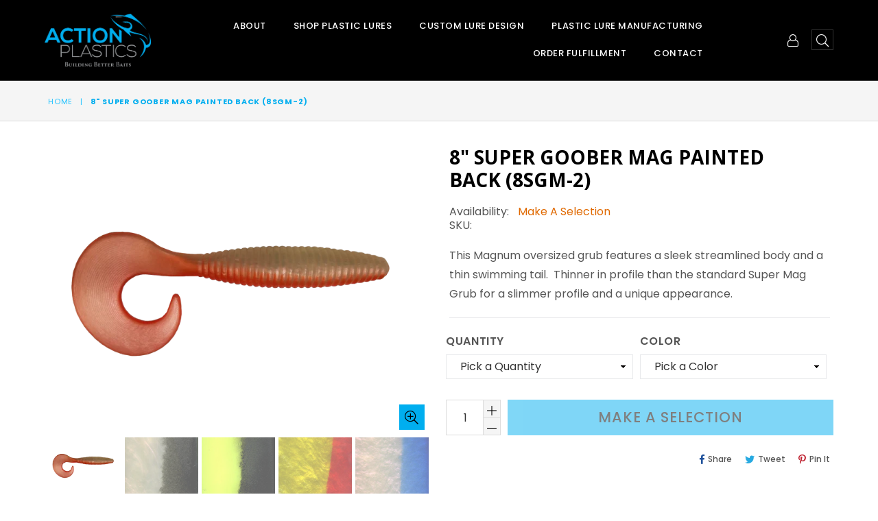

--- FILE ---
content_type: text/html; charset=utf-8
request_url: https://action-plastics.com/products/8-inch-super-goober-mag-painted-back
body_size: 24590
content:
<!doctype html>
<!--[if IE 9]> <html class="ie9 no-js" lang="en" > <![endif]-->
<!--[if (gt IE 9)|!(IE)]><!--> <html class="no-js" lang="en" > <!--<![endif]-->
<head>
  <meta charset="utf-8">
  <meta http-equiv="X-UA-Compatible" content="IE=edge,chrome=1">
  <meta name="viewport" content="width=device-width,initial-scale=1">
  <meta name="theme-color" content="#ffffff">
  <meta name="google-site-verification" content="Bd1u9pvj722sGVEa_JLqKMrjoFStj1_J0egkUheN6oU" />
  <link rel="canonical" href="https://action-plastics.com/products/8-inch-super-goober-mag-painted-back">

  
    <link rel="shortcut icon" href="//action-plastics.com/cdn/shop/files/action-plastics-logo_32x32.png?v=1613527380" type="image/png">
  

  
  <title>
    8&quot; Super Goober Mag Painted Back (8SGM-2)
    
    
    
      &ndash; Action Plastics - Soft Plastic Lure Manufacturing
    
  </title>

  
    <meta name="description" content="This Magnum oversized grub features a sleek streamlined body and a thin swimming tail.  Thinner in profile than the standard Super Mag Grub for a slimmer profile and a unique appearance.">
  

  <!-- /snippets/social-meta-tags.liquid -->




<meta property="og:site_name" content="Action Plastics - Soft Plastic Lure Manufacturing">
<meta property="og:url" content="https://action-plastics.com/products/8-inch-super-goober-mag-painted-back">
<meta property="og:title" content="8" Super Goober Mag Painted Back (8SGM-2)">
<meta property="og:type" content="product">
<meta property="og:description" content="This Magnum oversized grub features a sleek streamlined body and a thin swimming tail.  Thinner in profile than the standard Super Mag Grub for a slimmer profile and a unique appearance.">

  <meta property="og:price:amount" content="10.35">
  <meta property="og:price:currency" content="USD">

<meta property="og:image" content="http://action-plastics.com/cdn/shop/products/8SGM-2-457_1200x1200.png?v=1573134700"><meta property="og:image" content="http://action-plastics.com/cdn/shop/products/450_412ee133-65f4-489a-8bcb-33dc4b434652_1200x1200.png?v=1573591770"><meta property="og:image" content="http://action-plastics.com/cdn/shop/products/451_d26fcb36-aea4-4263-9965-c50047d255ca_1200x1200.png?v=1573591813">
<meta property="og:image:secure_url" content="https://action-plastics.com/cdn/shop/products/8SGM-2-457_1200x1200.png?v=1573134700"><meta property="og:image:secure_url" content="https://action-plastics.com/cdn/shop/products/450_412ee133-65f4-489a-8bcb-33dc4b434652_1200x1200.png?v=1573591770"><meta property="og:image:secure_url" content="https://action-plastics.com/cdn/shop/products/451_d26fcb36-aea4-4263-9965-c50047d255ca_1200x1200.png?v=1573591813">


<meta name="twitter:card" content="summary_large_image">
<meta name="twitter:title" content="8" Super Goober Mag Painted Back (8SGM-2)">
<meta name="twitter:description" content="This Magnum oversized grub features a sleek streamlined body and a thin swimming tail.  Thinner in profile than the standard Super Mag Grub for a slimmer profile and a unique appearance.">

 
  <!-- main js -->
  <!--[if (lte IE 9) ]><script src="//action-plastics.com/cdn/shop/t/2/assets/match-media.min.js?v=22265819453975888031541689782" type="text/javascript"></script><![endif]-->
  <script src="//action-plastics.com/cdn/shop/t/2/assets/jquery.min.js?v=143819514376552347241541689781" type="text/javascript"></script>

  <!-- css -->
  <style type="text/css">.animated{animation-duration:1s;animation-fill-mode:both}.animated.infinite{animation-iteration-count:infinite}.animated.hinge{animation-duration:2s}.animated.flipOutX,.animated.flipOutY,.animated.bounceIn,.animated.bounceOut{animation-duration:.75s}@keyframes bounce{from,20%,53%,80%,to{animation-timing-function:cubic-bezier(0.215, 0.61, 0.355, 1);transform:translate3d(0, 0, 0)}40%,43%{animation-timing-function:cubic-bezier(0.755, 0.05, 0.855, 0.06);transform:translate3d(0, -30px, 0)}70%{animation-timing-function:cubic-bezier(0.755, 0.05, 0.855, 0.06);transform:translate3d(0, -15px, 0)}90%{transform:translate3d(0, -4px, 0)}}.bounce{animation-name:bounce;transform-origin:center bottom}@keyframes flash{from,50%,to{opacity:1}25%,75%{opacity:0}}.flash{animation-name:flash}@keyframes pulse{from{transform:scale3d(1, 1, 1)}50%{transform:scale3d(1.05, 1.05, 1.05)}to{transform:scale3d(1, 1, 1)}}.pulse{animation-name:pulse}@keyframes fadeIn{from{opacity:0}to{opacity:1}}.fadeIn{animation-name:fadeIn}@keyframes fadeInDown{from{opacity:0;transform:translate3d(0, -100%, 0)}to{opacity:1;transform:none}}.fadeInDown{animation-name:fadeInDown}@keyframes fadeInDownBig{from{opacity:0;transform:translate3d(0, -2000px, 0)}to{opacity:1;transform:none}}.fadeInDownBig{animation-name:fadeInDownBig}@keyframes fadeInLeft{from{opacity:0;transform:translate3d(-100%, 0, 0)}to{opacity:1;transform:none}}.fadeInLeft{animation-name:fadeInLeft}@keyframes fadeInLeftBig{from{opacity:0;transform:translate3d(-2000px, 0, 0)}to{opacity:1;transform:none}}.fadeInLeftBig{animation-name:fadeInLeftBig}@keyframes fadeInRight{from{opacity:0;transform:translate3d(100%, 0, 0)}to{opacity:1;transform:none}}.fadeInRight{animation-name:fadeInRight}@keyframes fadeInRightBig{from{opacity:0;transform:translate3d(2000px, 0, 0)}to{opacity:1;transform:none}}.fadeInRightBig{animation-name:fadeInRightBig}@keyframes fadeInUp{from{opacity:0;transform:translate3d(0, 100%, 0)}to{opacity:1;transform:none}}.fadeInUp{animation-name:fadeInUp}@keyframes fadeInUpBig{from{opacity:0;transform:translate3d(0, 2000px, 0)}to{opacity:1;transform:none}}.fadeInUpBig{animation-name:fadeInUpBig}@keyframes fadeOut{from{opacity:1}to{opacity:0}}.fadeOut{animation-name:fadeOut}@keyframes fadeOutDown{from{opacity:1}to{opacity:0;transform:translate3d(0, 100%, 0)}}.fadeOutDown{animation-name:fadeOutDown}@keyframes fadeOutDownBig{from{opacity:1}to{opacity:0;transform:translate3d(0, 2000px, 0)}}.fadeOutDownBig{animation-name:fadeOutDownBig}@keyframes fadeOutLeft{from{opacity:1}to{opacity:0;transform:translate3d(-100%, 0, 0)}}.fadeOutLeft{animation-name:fadeOutLeft}@keyframes fadeOutLeftBig{from{opacity:1}to{opacity:0;transform:translate3d(-2000px, 0, 0)}}.fadeOutLeftBig{animation-name:fadeOutLeftBig}@keyframes fadeOutRight{from{opacity:1}to{opacity:0;transform:translate3d(100%, 0, 0)}}.fadeOutRight{animation-name:fadeOutRight}@keyframes fadeOutRightBig{from{opacity:1}to{opacity:0;transform:translate3d(2000px, 0, 0)}}.fadeOutRightBig{animation-name:fadeOutRightBig}@keyframes fadeOutUp{from{opacity:1}to{opacity:0;transform:translate3d(0, -100%, 0)}}.fadeOutUp{animation-name:fadeOutUp}@keyframes fadeOutUpBig{from{opacity:1}to{opacity:0;transform:translate3d(0, -2000px, 0)}}.fadeOutUpBig{animation-name:fadeOutUpBig}@keyframes zoomIn{from{opacity:0;transform:scale3d(0.3, 0.3, 0.3)}50%{opacity:1}}.zoomIn{animation-name:zoomIn}@keyframes zoomInDown{from{opacity:0;transform:scale3d(0.1, 0.1, 0.1) translate3d(0, -1000px, 0);animation-timing-function:cubic-bezier(0.55, 0.055, 0.675, 0.19)}60%{opacity:1;transform:scale3d(0.475, 0.475, 0.475) translate3d(0, 60px, 0);animation-timing-function:cubic-bezier(0.175, 0.885, 0.32, 1)}}.zoomInDown{animation-name:zoomInDown}@keyframes zoomInLeft{from{opacity:0;transform:scale3d(0.1, 0.1, 0.1) translate3d(-1000px, 0, 0);animation-timing-function:cubic-bezier(0.55, 0.055, 0.675, 0.19)}60%{opacity:1;transform:scale3d(0.475, 0.475, 0.475) translate3d(10px, 0, 0);animation-timing-function:cubic-bezier(0.175, 0.885, 0.32, 1)}}.zoomInLeft{animation-name:zoomInLeft}@keyframes zoomInRight{from{opacity:0;transform:scale3d(0.1, 0.1, 0.1) translate3d(1000px, 0, 0);animation-timing-function:cubic-bezier(0.55, 0.055, 0.675, 0.19)}60%{opacity:1;transform:scale3d(0.475, 0.475, 0.475) translate3d(-10px, 0, 0);animation-timing-function:cubic-bezier(0.175, 0.885, 0.32, 1)}}.zoomInRight{animation-name:zoomInRight}@keyframes zoomInUp{from{opacity:0;transform:scale3d(0.1, 0.1, 0.1) translate3d(0, 1000px, 0);animation-timing-function:cubic-bezier(0.55, 0.055, 0.675, 0.19)}60%{opacity:1;transform:scale3d(0.475, 0.475, 0.475) translate3d(0, -60px, 0);animation-timing-function:cubic-bezier(0.175, 0.885, 0.32, 1)}}.zoomInUp{animation-name:zoomInUp}@keyframes zoomOut{from{opacity:1}50%{opacity:0;transform:scale3d(0.3, 0.3, 0.3)}to{opacity:0}}.zoomOut{animation-name:zoomOut}@keyframes zoomOutDown{40%{opacity:1;transform:scale3d(0.475, 0.475, 0.475) translate3d(0, -60px, 0);animation-timing-function:cubic-bezier(0.55, 0.055, 0.675, 0.19)}to{opacity:0;transform:scale3d(0.1, 0.1, 0.1) translate3d(0, 2000px, 0);transform-origin:center bottom;animation-timing-function:cubic-bezier(0.175, 0.885, 0.32, 1)}}.zoomOutDown{animation-name:zoomOutDown}@keyframes zoomOutLeft{40%{opacity:1;transform:scale3d(0.475, 0.475, 0.475) translate3d(42px, 0, 0)}to{opacity:0;transform:scale(0.1) translate3d(-2000px, 0, 0);transform-origin:left center}}.zoomOutLeft{animation-name:zoomOutLeft}@keyframes zoomOutRight{40%{opacity:1;transform:scale3d(0.475, 0.475, 0.475) translate3d(-42px, 0, 0)}to{opacity:0;transform:scale(0.1) translate3d(2000px, 0, 0);transform-origin:right center}}.zoomOutRight{animation-name:zoomOutRight}@keyframes zoomOutUp{40%{opacity:1;transform:scale3d(0.475, 0.475, 0.475) translate3d(0, 60px, 0);animation-timing-function:cubic-bezier(0.55, 0.055, 0.675, 0.19)}to{opacity:0;transform:scale3d(0.1, 0.1, 0.1) translate3d(0, -2000px, 0);transform-origin:center bottom;animation-timing-function:cubic-bezier(0.175, 0.885, 0.32, 1)}}.zoomOutUp{animation-name:zoomOutUp}</style>
  
  	<link href="//action-plastics.com/cdn/shop/t/2/assets/theme.scss.css?v=96527390630578519691674770109" rel="stylesheet" type="text/css" media="all" />
  

  <script>
    var theme = {
      strings: {
        addToCart: "Add to cart",
        soldOut: "Sold out",
        unavailable: "Make a selection",
        showMore: "Show More",
        showLess: "Show Less"
      },
      moneyFormat: "${{amount}}"
    }
	theme.rtl = false,
    theme.ajax_cart = false;
    theme.fixedHeader = true;
    theme.animation = false;
    theme.animationMobile = false;
      
    document.documentElement.className = document.documentElement.className.replace('no-js', 'js');

   /// Google Fonts  
  
    
    
    
    
	
    
    WebFontConfig = {
      google:{families:[
      	
      		"Poppins:300,400,500,600,700",
      	
      		"Open Sans:300,400,500,600,700"
      	
      ]}
    };
    (function(){
      var wf = document.createElement('script');
      wf.src = ('https:' == document.location.protocol ? 'https' : 'http') +
        '://ajax.googleapis.com/ajax/libs/webfont/1/webfont.js';
      wf.type = 'text/javascript';
      wf.async = 'true';
      var s = document.getElementsByTagName('script')[0];
      s.parentNode.insertBefore(wf, s);
    })(); 
  
  </script>

  

  <!--[if (gt IE 9)|!(IE)]><!--><script src="//action-plastics.com/cdn/shop/t/2/assets/lazysizes.js?v=68441465964607740661541689781" async="async"></script><!--<![endif]-->
  <!--[if lte IE 9]><script src="//action-plastics.com/cdn/shop/t/2/assets/lazysizes.min.js?579"></script><![endif]-->

  <!--[if (gt IE 9)|!(IE)]><!--><script src="//action-plastics.com/cdn/shop/t/2/assets/vendor.js?v=48346967331578896141541689783" defer="defer"></script><!--<![endif]-->
  <!--[if lte IE 9]><script src="//action-plastics.com/cdn/shop/t/2/assets/vendor.js?v=48346967331578896141541689783"></script><![endif]-->

  <!--[if (gt IE 9)|!(IE)]><!--><script src="//action-plastics.com/cdn/shop/t/2/assets/theme.js?v=65220562450653036721569418991" defer="defer"></script><!--<![endif]-->
  <!--[if lte IE 9]><script src="//action-plastics.com/cdn/shop/t/2/assets/theme.js?v=65220562450653036721569418991"></script><![endif]-->

  <script>window.performance && window.performance.mark && window.performance.mark('shopify.content_for_header.start');</script><meta id="shopify-digital-wallet" name="shopify-digital-wallet" content="/7764082777/digital_wallets/dialog">
<meta name="shopify-checkout-api-token" content="ba5563c79f5abd4a0162a1e633b81704">
<link rel="alternate" type="application/json+oembed" href="https://action-plastics.com/products/8-inch-super-goober-mag-painted-back.oembed">
<script async="async" src="/checkouts/internal/preloads.js?locale=en-US"></script>
<link rel="preconnect" href="https://shop.app" crossorigin="anonymous">
<script async="async" src="https://shop.app/checkouts/internal/preloads.js?locale=en-US&shop_id=7764082777" crossorigin="anonymous"></script>
<script id="apple-pay-shop-capabilities" type="application/json">{"shopId":7764082777,"countryCode":"US","currencyCode":"USD","merchantCapabilities":["supports3DS"],"merchantId":"gid:\/\/shopify\/Shop\/7764082777","merchantName":"Action Plastics - Soft Plastic Lure Manufacturing","requiredBillingContactFields":["postalAddress","email"],"requiredShippingContactFields":["postalAddress","email"],"shippingType":"shipping","supportedNetworks":["visa","masterCard","amex","discover","elo","jcb"],"total":{"type":"pending","label":"Action Plastics - Soft Plastic Lure Manufacturing","amount":"1.00"},"shopifyPaymentsEnabled":true,"supportsSubscriptions":true}</script>
<script id="shopify-features" type="application/json">{"accessToken":"ba5563c79f5abd4a0162a1e633b81704","betas":["rich-media-storefront-analytics"],"domain":"action-plastics.com","predictiveSearch":true,"shopId":7764082777,"locale":"en"}</script>
<script>var Shopify = Shopify || {};
Shopify.shop = "action-plastics-dev.myshopify.com";
Shopify.locale = "en";
Shopify.currency = {"active":"USD","rate":"1.0"};
Shopify.country = "US";
Shopify.theme = {"name":"diva-creative","id":43276304473,"schema_name":null,"schema_version":null,"theme_store_id":null,"role":"main"};
Shopify.theme.handle = "null";
Shopify.theme.style = {"id":null,"handle":null};
Shopify.cdnHost = "action-plastics.com/cdn";
Shopify.routes = Shopify.routes || {};
Shopify.routes.root = "/";</script>
<script type="module">!function(o){(o.Shopify=o.Shopify||{}).modules=!0}(window);</script>
<script>!function(o){function n(){var o=[];function n(){o.push(Array.prototype.slice.apply(arguments))}return n.q=o,n}var t=o.Shopify=o.Shopify||{};t.loadFeatures=n(),t.autoloadFeatures=n()}(window);</script>
<script>
  window.ShopifyPay = window.ShopifyPay || {};
  window.ShopifyPay.apiHost = "shop.app\/pay";
  window.ShopifyPay.redirectState = null;
</script>
<script id="shop-js-analytics" type="application/json">{"pageType":"product"}</script>
<script defer="defer" async type="module" src="//action-plastics.com/cdn/shopifycloud/shop-js/modules/v2/client.init-shop-cart-sync_C5BV16lS.en.esm.js"></script>
<script defer="defer" async type="module" src="//action-plastics.com/cdn/shopifycloud/shop-js/modules/v2/chunk.common_CygWptCX.esm.js"></script>
<script type="module">
  await import("//action-plastics.com/cdn/shopifycloud/shop-js/modules/v2/client.init-shop-cart-sync_C5BV16lS.en.esm.js");
await import("//action-plastics.com/cdn/shopifycloud/shop-js/modules/v2/chunk.common_CygWptCX.esm.js");

  window.Shopify.SignInWithShop?.initShopCartSync?.({"fedCMEnabled":true,"windoidEnabled":true});

</script>
<script>
  window.Shopify = window.Shopify || {};
  if (!window.Shopify.featureAssets) window.Shopify.featureAssets = {};
  window.Shopify.featureAssets['shop-js'] = {"shop-cart-sync":["modules/v2/client.shop-cart-sync_ZFArdW7E.en.esm.js","modules/v2/chunk.common_CygWptCX.esm.js"],"init-fed-cm":["modules/v2/client.init-fed-cm_CmiC4vf6.en.esm.js","modules/v2/chunk.common_CygWptCX.esm.js"],"shop-button":["modules/v2/client.shop-button_tlx5R9nI.en.esm.js","modules/v2/chunk.common_CygWptCX.esm.js"],"shop-cash-offers":["modules/v2/client.shop-cash-offers_DOA2yAJr.en.esm.js","modules/v2/chunk.common_CygWptCX.esm.js","modules/v2/chunk.modal_D71HUcav.esm.js"],"init-windoid":["modules/v2/client.init-windoid_sURxWdc1.en.esm.js","modules/v2/chunk.common_CygWptCX.esm.js"],"shop-toast-manager":["modules/v2/client.shop-toast-manager_ClPi3nE9.en.esm.js","modules/v2/chunk.common_CygWptCX.esm.js"],"init-shop-email-lookup-coordinator":["modules/v2/client.init-shop-email-lookup-coordinator_B8hsDcYM.en.esm.js","modules/v2/chunk.common_CygWptCX.esm.js"],"init-shop-cart-sync":["modules/v2/client.init-shop-cart-sync_C5BV16lS.en.esm.js","modules/v2/chunk.common_CygWptCX.esm.js"],"avatar":["modules/v2/client.avatar_BTnouDA3.en.esm.js"],"pay-button":["modules/v2/client.pay-button_FdsNuTd3.en.esm.js","modules/v2/chunk.common_CygWptCX.esm.js"],"init-customer-accounts":["modules/v2/client.init-customer-accounts_DxDtT_ad.en.esm.js","modules/v2/client.shop-login-button_C5VAVYt1.en.esm.js","modules/v2/chunk.common_CygWptCX.esm.js","modules/v2/chunk.modal_D71HUcav.esm.js"],"init-shop-for-new-customer-accounts":["modules/v2/client.init-shop-for-new-customer-accounts_ChsxoAhi.en.esm.js","modules/v2/client.shop-login-button_C5VAVYt1.en.esm.js","modules/v2/chunk.common_CygWptCX.esm.js","modules/v2/chunk.modal_D71HUcav.esm.js"],"shop-login-button":["modules/v2/client.shop-login-button_C5VAVYt1.en.esm.js","modules/v2/chunk.common_CygWptCX.esm.js","modules/v2/chunk.modal_D71HUcav.esm.js"],"init-customer-accounts-sign-up":["modules/v2/client.init-customer-accounts-sign-up_CPSyQ0Tj.en.esm.js","modules/v2/client.shop-login-button_C5VAVYt1.en.esm.js","modules/v2/chunk.common_CygWptCX.esm.js","modules/v2/chunk.modal_D71HUcav.esm.js"],"shop-follow-button":["modules/v2/client.shop-follow-button_Cva4Ekp9.en.esm.js","modules/v2/chunk.common_CygWptCX.esm.js","modules/v2/chunk.modal_D71HUcav.esm.js"],"checkout-modal":["modules/v2/client.checkout-modal_BPM8l0SH.en.esm.js","modules/v2/chunk.common_CygWptCX.esm.js","modules/v2/chunk.modal_D71HUcav.esm.js"],"lead-capture":["modules/v2/client.lead-capture_Bi8yE_yS.en.esm.js","modules/v2/chunk.common_CygWptCX.esm.js","modules/v2/chunk.modal_D71HUcav.esm.js"],"shop-login":["modules/v2/client.shop-login_D6lNrXab.en.esm.js","modules/v2/chunk.common_CygWptCX.esm.js","modules/v2/chunk.modal_D71HUcav.esm.js"],"payment-terms":["modules/v2/client.payment-terms_CZxnsJam.en.esm.js","modules/v2/chunk.common_CygWptCX.esm.js","modules/v2/chunk.modal_D71HUcav.esm.js"]};
</script>
<script>(function() {
  var isLoaded = false;
  function asyncLoad() {
    if (isLoaded) return;
    isLoaded = true;
    var urls = ["\/\/d1liekpayvooaz.cloudfront.net\/apps\/customizery\/customizery.js?shop=action-plastics-dev.myshopify.com"];
    for (var i = 0; i < urls.length; i++) {
      var s = document.createElement('script');
      s.type = 'text/javascript';
      s.async = true;
      s.src = urls[i];
      var x = document.getElementsByTagName('script')[0];
      x.parentNode.insertBefore(s, x);
    }
  };
  if(window.attachEvent) {
    window.attachEvent('onload', asyncLoad);
  } else {
    window.addEventListener('load', asyncLoad, false);
  }
})();</script>
<script id="__st">var __st={"a":7764082777,"offset":-21600,"reqid":"985184fa-2f42-453f-b4dd-810b3c021e22-1768735056","pageurl":"action-plastics.com\/products\/8-inch-super-goober-mag-painted-back","u":"1743af6adcc4","p":"product","rtyp":"product","rid":3965886922841};</script>
<script>window.ShopifyPaypalV4VisibilityTracking = true;</script>
<script id="captcha-bootstrap">!function(){'use strict';const t='contact',e='account',n='new_comment',o=[[t,t],['blogs',n],['comments',n],[t,'customer']],c=[[e,'customer_login'],[e,'guest_login'],[e,'recover_customer_password'],[e,'create_customer']],r=t=>t.map((([t,e])=>`form[action*='/${t}']:not([data-nocaptcha='true']) input[name='form_type'][value='${e}']`)).join(','),a=t=>()=>t?[...document.querySelectorAll(t)].map((t=>t.form)):[];function s(){const t=[...o],e=r(t);return a(e)}const i='password',u='form_key',d=['recaptcha-v3-token','g-recaptcha-response','h-captcha-response',i],f=()=>{try{return window.sessionStorage}catch{return}},m='__shopify_v',_=t=>t.elements[u];function p(t,e,n=!1){try{const o=window.sessionStorage,c=JSON.parse(o.getItem(e)),{data:r}=function(t){const{data:e,action:n}=t;return t[m]||n?{data:e,action:n}:{data:t,action:n}}(c);for(const[e,n]of Object.entries(r))t.elements[e]&&(t.elements[e].value=n);n&&o.removeItem(e)}catch(o){console.error('form repopulation failed',{error:o})}}const l='form_type',E='cptcha';function T(t){t.dataset[E]=!0}const w=window,h=w.document,L='Shopify',v='ce_forms',y='captcha';let A=!1;((t,e)=>{const n=(g='f06e6c50-85a8-45c8-87d0-21a2b65856fe',I='https://cdn.shopify.com/shopifycloud/storefront-forms-hcaptcha/ce_storefront_forms_captcha_hcaptcha.v1.5.2.iife.js',D={infoText:'Protected by hCaptcha',privacyText:'Privacy',termsText:'Terms'},(t,e,n)=>{const o=w[L][v],c=o.bindForm;if(c)return c(t,g,e,D).then(n);var r;o.q.push([[t,g,e,D],n]),r=I,A||(h.body.append(Object.assign(h.createElement('script'),{id:'captcha-provider',async:!0,src:r})),A=!0)});var g,I,D;w[L]=w[L]||{},w[L][v]=w[L][v]||{},w[L][v].q=[],w[L][y]=w[L][y]||{},w[L][y].protect=function(t,e){n(t,void 0,e),T(t)},Object.freeze(w[L][y]),function(t,e,n,w,h,L){const[v,y,A,g]=function(t,e,n){const i=e?o:[],u=t?c:[],d=[...i,...u],f=r(d),m=r(i),_=r(d.filter((([t,e])=>n.includes(e))));return[a(f),a(m),a(_),s()]}(w,h,L),I=t=>{const e=t.target;return e instanceof HTMLFormElement?e:e&&e.form},D=t=>v().includes(t);t.addEventListener('submit',(t=>{const e=I(t);if(!e)return;const n=D(e)&&!e.dataset.hcaptchaBound&&!e.dataset.recaptchaBound,o=_(e),c=g().includes(e)&&(!o||!o.value);(n||c)&&t.preventDefault(),c&&!n&&(function(t){try{if(!f())return;!function(t){const e=f();if(!e)return;const n=_(t);if(!n)return;const o=n.value;o&&e.removeItem(o)}(t);const e=Array.from(Array(32),(()=>Math.random().toString(36)[2])).join('');!function(t,e){_(t)||t.append(Object.assign(document.createElement('input'),{type:'hidden',name:u})),t.elements[u].value=e}(t,e),function(t,e){const n=f();if(!n)return;const o=[...t.querySelectorAll(`input[type='${i}']`)].map((({name:t})=>t)),c=[...d,...o],r={};for(const[a,s]of new FormData(t).entries())c.includes(a)||(r[a]=s);n.setItem(e,JSON.stringify({[m]:1,action:t.action,data:r}))}(t,e)}catch(e){console.error('failed to persist form',e)}}(e),e.submit())}));const S=(t,e)=>{t&&!t.dataset[E]&&(n(t,e.some((e=>e===t))),T(t))};for(const o of['focusin','change'])t.addEventListener(o,(t=>{const e=I(t);D(e)&&S(e,y())}));const B=e.get('form_key'),M=e.get(l),P=B&&M;t.addEventListener('DOMContentLoaded',(()=>{const t=y();if(P)for(const e of t)e.elements[l].value===M&&p(e,B);[...new Set([...A(),...v().filter((t=>'true'===t.dataset.shopifyCaptcha))])].forEach((e=>S(e,t)))}))}(h,new URLSearchParams(w.location.search),n,t,e,['guest_login'])})(!0,!0)}();</script>
<script integrity="sha256-4kQ18oKyAcykRKYeNunJcIwy7WH5gtpwJnB7kiuLZ1E=" data-source-attribution="shopify.loadfeatures" defer="defer" src="//action-plastics.com/cdn/shopifycloud/storefront/assets/storefront/load_feature-a0a9edcb.js" crossorigin="anonymous"></script>
<script crossorigin="anonymous" defer="defer" src="//action-plastics.com/cdn/shopifycloud/storefront/assets/shopify_pay/storefront-65b4c6d7.js?v=20250812"></script>
<script data-source-attribution="shopify.dynamic_checkout.dynamic.init">var Shopify=Shopify||{};Shopify.PaymentButton=Shopify.PaymentButton||{isStorefrontPortableWallets:!0,init:function(){window.Shopify.PaymentButton.init=function(){};var t=document.createElement("script");t.src="https://action-plastics.com/cdn/shopifycloud/portable-wallets/latest/portable-wallets.en.js",t.type="module",document.head.appendChild(t)}};
</script>
<script data-source-attribution="shopify.dynamic_checkout.buyer_consent">
  function portableWalletsHideBuyerConsent(e){var t=document.getElementById("shopify-buyer-consent"),n=document.getElementById("shopify-subscription-policy-button");t&&n&&(t.classList.add("hidden"),t.setAttribute("aria-hidden","true"),n.removeEventListener("click",e))}function portableWalletsShowBuyerConsent(e){var t=document.getElementById("shopify-buyer-consent"),n=document.getElementById("shopify-subscription-policy-button");t&&n&&(t.classList.remove("hidden"),t.removeAttribute("aria-hidden"),n.addEventListener("click",e))}window.Shopify?.PaymentButton&&(window.Shopify.PaymentButton.hideBuyerConsent=portableWalletsHideBuyerConsent,window.Shopify.PaymentButton.showBuyerConsent=portableWalletsShowBuyerConsent);
</script>
<script data-source-attribution="shopify.dynamic_checkout.cart.bootstrap">document.addEventListener("DOMContentLoaded",(function(){function t(){return document.querySelector("shopify-accelerated-checkout-cart, shopify-accelerated-checkout")}if(t())Shopify.PaymentButton.init();else{new MutationObserver((function(e,n){t()&&(Shopify.PaymentButton.init(),n.disconnect())})).observe(document.body,{childList:!0,subtree:!0})}}));
</script>
<link id="shopify-accelerated-checkout-styles" rel="stylesheet" media="screen" href="https://action-plastics.com/cdn/shopifycloud/portable-wallets/latest/accelerated-checkout-backwards-compat.css" crossorigin="anonymous">
<style id="shopify-accelerated-checkout-cart">
        #shopify-buyer-consent {
  margin-top: 1em;
  display: inline-block;
  width: 100%;
}

#shopify-buyer-consent.hidden {
  display: none;
}

#shopify-subscription-policy-button {
  background: none;
  border: none;
  padding: 0;
  text-decoration: underline;
  font-size: inherit;
  cursor: pointer;
}

#shopify-subscription-policy-button::before {
  box-shadow: none;
}

      </style>

<script>window.performance && window.performance.mark && window.performance.mark('shopify.content_for_header.end');</script>

<link href="https://monorail-edge.shopifysvc.com" rel="dns-prefetch">
<script>(function(){if ("sendBeacon" in navigator && "performance" in window) {try {var session_token_from_headers = performance.getEntriesByType('navigation')[0].serverTiming.find(x => x.name == '_s').description;} catch {var session_token_from_headers = undefined;}var session_cookie_matches = document.cookie.match(/_shopify_s=([^;]*)/);var session_token_from_cookie = session_cookie_matches && session_cookie_matches.length === 2 ? session_cookie_matches[1] : "";var session_token = session_token_from_headers || session_token_from_cookie || "";function handle_abandonment_event(e) {var entries = performance.getEntries().filter(function(entry) {return /monorail-edge.shopifysvc.com/.test(entry.name);});if (!window.abandonment_tracked && entries.length === 0) {window.abandonment_tracked = true;var currentMs = Date.now();var navigation_start = performance.timing.navigationStart;var payload = {shop_id: 7764082777,url: window.location.href,navigation_start,duration: currentMs - navigation_start,session_token,page_type: "product"};window.navigator.sendBeacon("https://monorail-edge.shopifysvc.com/v1/produce", JSON.stringify({schema_id: "online_store_buyer_site_abandonment/1.1",payload: payload,metadata: {event_created_at_ms: currentMs,event_sent_at_ms: currentMs}}));}}window.addEventListener('pagehide', handle_abandonment_event);}}());</script>
<script id="web-pixels-manager-setup">(function e(e,d,r,n,o){if(void 0===o&&(o={}),!Boolean(null===(a=null===(i=window.Shopify)||void 0===i?void 0:i.analytics)||void 0===a?void 0:a.replayQueue)){var i,a;window.Shopify=window.Shopify||{};var t=window.Shopify;t.analytics=t.analytics||{};var s=t.analytics;s.replayQueue=[],s.publish=function(e,d,r){return s.replayQueue.push([e,d,r]),!0};try{self.performance.mark("wpm:start")}catch(e){}var l=function(){var e={modern:/Edge?\/(1{2}[4-9]|1[2-9]\d|[2-9]\d{2}|\d{4,})\.\d+(\.\d+|)|Firefox\/(1{2}[4-9]|1[2-9]\d|[2-9]\d{2}|\d{4,})\.\d+(\.\d+|)|Chrom(ium|e)\/(9{2}|\d{3,})\.\d+(\.\d+|)|(Maci|X1{2}).+ Version\/(15\.\d+|(1[6-9]|[2-9]\d|\d{3,})\.\d+)([,.]\d+|)( \(\w+\)|)( Mobile\/\w+|) Safari\/|Chrome.+OPR\/(9{2}|\d{3,})\.\d+\.\d+|(CPU[ +]OS|iPhone[ +]OS|CPU[ +]iPhone|CPU IPhone OS|CPU iPad OS)[ +]+(15[._]\d+|(1[6-9]|[2-9]\d|\d{3,})[._]\d+)([._]\d+|)|Android:?[ /-](13[3-9]|1[4-9]\d|[2-9]\d{2}|\d{4,})(\.\d+|)(\.\d+|)|Android.+Firefox\/(13[5-9]|1[4-9]\d|[2-9]\d{2}|\d{4,})\.\d+(\.\d+|)|Android.+Chrom(ium|e)\/(13[3-9]|1[4-9]\d|[2-9]\d{2}|\d{4,})\.\d+(\.\d+|)|SamsungBrowser\/([2-9]\d|\d{3,})\.\d+/,legacy:/Edge?\/(1[6-9]|[2-9]\d|\d{3,})\.\d+(\.\d+|)|Firefox\/(5[4-9]|[6-9]\d|\d{3,})\.\d+(\.\d+|)|Chrom(ium|e)\/(5[1-9]|[6-9]\d|\d{3,})\.\d+(\.\d+|)([\d.]+$|.*Safari\/(?![\d.]+ Edge\/[\d.]+$))|(Maci|X1{2}).+ Version\/(10\.\d+|(1[1-9]|[2-9]\d|\d{3,})\.\d+)([,.]\d+|)( \(\w+\)|)( Mobile\/\w+|) Safari\/|Chrome.+OPR\/(3[89]|[4-9]\d|\d{3,})\.\d+\.\d+|(CPU[ +]OS|iPhone[ +]OS|CPU[ +]iPhone|CPU IPhone OS|CPU iPad OS)[ +]+(10[._]\d+|(1[1-9]|[2-9]\d|\d{3,})[._]\d+)([._]\d+|)|Android:?[ /-](13[3-9]|1[4-9]\d|[2-9]\d{2}|\d{4,})(\.\d+|)(\.\d+|)|Mobile Safari.+OPR\/([89]\d|\d{3,})\.\d+\.\d+|Android.+Firefox\/(13[5-9]|1[4-9]\d|[2-9]\d{2}|\d{4,})\.\d+(\.\d+|)|Android.+Chrom(ium|e)\/(13[3-9]|1[4-9]\d|[2-9]\d{2}|\d{4,})\.\d+(\.\d+|)|Android.+(UC? ?Browser|UCWEB|U3)[ /]?(15\.([5-9]|\d{2,})|(1[6-9]|[2-9]\d|\d{3,})\.\d+)\.\d+|SamsungBrowser\/(5\.\d+|([6-9]|\d{2,})\.\d+)|Android.+MQ{2}Browser\/(14(\.(9|\d{2,})|)|(1[5-9]|[2-9]\d|\d{3,})(\.\d+|))(\.\d+|)|K[Aa][Ii]OS\/(3\.\d+|([4-9]|\d{2,})\.\d+)(\.\d+|)/},d=e.modern,r=e.legacy,n=navigator.userAgent;return n.match(d)?"modern":n.match(r)?"legacy":"unknown"}(),u="modern"===l?"modern":"legacy",c=(null!=n?n:{modern:"",legacy:""})[u],f=function(e){return[e.baseUrl,"/wpm","/b",e.hashVersion,"modern"===e.buildTarget?"m":"l",".js"].join("")}({baseUrl:d,hashVersion:r,buildTarget:u}),m=function(e){var d=e.version,r=e.bundleTarget,n=e.surface,o=e.pageUrl,i=e.monorailEndpoint;return{emit:function(e){var a=e.status,t=e.errorMsg,s=(new Date).getTime(),l=JSON.stringify({metadata:{event_sent_at_ms:s},events:[{schema_id:"web_pixels_manager_load/3.1",payload:{version:d,bundle_target:r,page_url:o,status:a,surface:n,error_msg:t},metadata:{event_created_at_ms:s}}]});if(!i)return console&&console.warn&&console.warn("[Web Pixels Manager] No Monorail endpoint provided, skipping logging."),!1;try{return self.navigator.sendBeacon.bind(self.navigator)(i,l)}catch(e){}var u=new XMLHttpRequest;try{return u.open("POST",i,!0),u.setRequestHeader("Content-Type","text/plain"),u.send(l),!0}catch(e){return console&&console.warn&&console.warn("[Web Pixels Manager] Got an unhandled error while logging to Monorail."),!1}}}}({version:r,bundleTarget:l,surface:e.surface,pageUrl:self.location.href,monorailEndpoint:e.monorailEndpoint});try{o.browserTarget=l,function(e){var d=e.src,r=e.async,n=void 0===r||r,o=e.onload,i=e.onerror,a=e.sri,t=e.scriptDataAttributes,s=void 0===t?{}:t,l=document.createElement("script"),u=document.querySelector("head"),c=document.querySelector("body");if(l.async=n,l.src=d,a&&(l.integrity=a,l.crossOrigin="anonymous"),s)for(var f in s)if(Object.prototype.hasOwnProperty.call(s,f))try{l.dataset[f]=s[f]}catch(e){}if(o&&l.addEventListener("load",o),i&&l.addEventListener("error",i),u)u.appendChild(l);else{if(!c)throw new Error("Did not find a head or body element to append the script");c.appendChild(l)}}({src:f,async:!0,onload:function(){if(!function(){var e,d;return Boolean(null===(d=null===(e=window.Shopify)||void 0===e?void 0:e.analytics)||void 0===d?void 0:d.initialized)}()){var d=window.webPixelsManager.init(e)||void 0;if(d){var r=window.Shopify.analytics;r.replayQueue.forEach((function(e){var r=e[0],n=e[1],o=e[2];d.publishCustomEvent(r,n,o)})),r.replayQueue=[],r.publish=d.publishCustomEvent,r.visitor=d.visitor,r.initialized=!0}}},onerror:function(){return m.emit({status:"failed",errorMsg:"".concat(f," has failed to load")})},sri:function(e){var d=/^sha384-[A-Za-z0-9+/=]+$/;return"string"==typeof e&&d.test(e)}(c)?c:"",scriptDataAttributes:o}),m.emit({status:"loading"})}catch(e){m.emit({status:"failed",errorMsg:(null==e?void 0:e.message)||"Unknown error"})}}})({shopId: 7764082777,storefrontBaseUrl: "https://action-plastics.com",extensionsBaseUrl: "https://extensions.shopifycdn.com/cdn/shopifycloud/web-pixels-manager",monorailEndpoint: "https://monorail-edge.shopifysvc.com/unstable/produce_batch",surface: "storefront-renderer",enabledBetaFlags: ["2dca8a86"],webPixelsConfigList: [{"id":"106889408","eventPayloadVersion":"v1","runtimeContext":"LAX","scriptVersion":"1","type":"CUSTOM","privacyPurposes":["ANALYTICS"],"name":"Google Analytics tag (migrated)"},{"id":"shopify-app-pixel","configuration":"{}","eventPayloadVersion":"v1","runtimeContext":"STRICT","scriptVersion":"0450","apiClientId":"shopify-pixel","type":"APP","privacyPurposes":["ANALYTICS","MARKETING"]},{"id":"shopify-custom-pixel","eventPayloadVersion":"v1","runtimeContext":"LAX","scriptVersion":"0450","apiClientId":"shopify-pixel","type":"CUSTOM","privacyPurposes":["ANALYTICS","MARKETING"]}],isMerchantRequest: false,initData: {"shop":{"name":"Action Plastics - Soft Plastic Lure Manufacturing","paymentSettings":{"currencyCode":"USD"},"myshopifyDomain":"action-plastics-dev.myshopify.com","countryCode":"US","storefrontUrl":"https:\/\/action-plastics.com"},"customer":null,"cart":null,"checkout":null,"productVariants":[{"price":{"amount":10.35,"currencyCode":"USD"},"product":{"title":"8\" Super Goober Mag Painted Back (8SGM-2)","vendor":"Action Plastics","id":"3965886922841","untranslatedTitle":"8\" Super Goober Mag Painted Back (8SGM-2)","url":"\/products\/8-inch-super-goober-mag-painted-back","type":""},"id":"29639145554009","image":{"src":"\/\/action-plastics.com\/cdn\/shop\/products\/450_412ee133-65f4-489a-8bcb-33dc4b434652.png?v=1573591770"},"sku":"8SGM-2 - 3 CT - 450","title":"3CT \/ PEARL\/BLACK","untranslatedTitle":"3CT \/ PEARL\/BLACK"},{"price":{"amount":10.35,"currencyCode":"USD"},"product":{"title":"8\" Super Goober Mag Painted Back (8SGM-2)","vendor":"Action Plastics","id":"3965886922841","untranslatedTitle":"8\" Super Goober Mag Painted Back (8SGM-2)","url":"\/products\/8-inch-super-goober-mag-painted-back","type":""},"id":"29639145586777","image":{"src":"\/\/action-plastics.com\/cdn\/shop\/products\/451_d26fcb36-aea4-4263-9965-c50047d255ca.png?v=1573591813"},"sku":"8SGM-2 - 3 CT - 451","title":"3CT \/ SILK CHARTREUSE\/BLACK","untranslatedTitle":"3CT \/ SILK CHARTREUSE\/BLACK"},{"price":{"amount":10.35,"currencyCode":"USD"},"product":{"title":"8\" Super Goober Mag Painted Back (8SGM-2)","vendor":"Action Plastics","id":"3965886922841","untranslatedTitle":"8\" Super Goober Mag Painted Back (8SGM-2)","url":"\/products\/8-inch-super-goober-mag-painted-back","type":""},"id":"29639145619545","image":{"src":"\/\/action-plastics.com\/cdn\/shop\/products\/452_3af9f563-6310-4f42-b2cf-bdd6d57f7648.png?v=1573591846"},"sku":"8SGM-2 - 3 CT - 452","title":"3CT \/ YELLOW\/RED","untranslatedTitle":"3CT \/ YELLOW\/RED"},{"price":{"amount":10.35,"currencyCode":"USD"},"product":{"title":"8\" Super Goober Mag Painted Back (8SGM-2)","vendor":"Action Plastics","id":"3965886922841","untranslatedTitle":"8\" Super Goober Mag Painted Back (8SGM-2)","url":"\/products\/8-inch-super-goober-mag-painted-back","type":""},"id":"29639145652313","image":{"src":"\/\/action-plastics.com\/cdn\/shop\/products\/453_ebb3df84-6394-442a-b68b-4232bb55e82e.png?v=1573591877"},"sku":"8SGM-2 - 3 CT - 453","title":"3CT \/ PEARL\/BLUE","untranslatedTitle":"3CT \/ PEARL\/BLUE"},{"price":{"amount":10.35,"currencyCode":"USD"},"product":{"title":"8\" Super Goober Mag Painted Back (8SGM-2)","vendor":"Action Plastics","id":"3965886922841","untranslatedTitle":"8\" Super Goober Mag Painted Back (8SGM-2)","url":"\/products\/8-inch-super-goober-mag-painted-back","type":""},"id":"29639145685081","image":{"src":"\/\/action-plastics.com\/cdn\/shop\/products\/454_483d8d07-98a0-4d58-8ba7-cb8eb63d0e4f.png?v=1573591909"},"sku":"8SGM-2 - 3 CT - 454","title":"3CT \/ PEARL\/GREEN","untranslatedTitle":"3CT \/ PEARL\/GREEN"},{"price":{"amount":10.35,"currencyCode":"USD"},"product":{"title":"8\" Super Goober Mag Painted Back (8SGM-2)","vendor":"Action Plastics","id":"3965886922841","untranslatedTitle":"8\" Super Goober Mag Painted Back (8SGM-2)","url":"\/products\/8-inch-super-goober-mag-painted-back","type":""},"id":"29639145717849","image":{"src":"\/\/action-plastics.com\/cdn\/shop\/products\/455_f920efa7-e919-4dd0-94ab-1de78c3468b8.png?v=1573591940"},"sku":"8SGM-2 - 3 CT - 455","title":"3CT \/ SILK CHARTREUSE\/RED","untranslatedTitle":"3CT \/ SILK CHARTREUSE\/RED"},{"price":{"amount":10.35,"currencyCode":"USD"},"product":{"title":"8\" Super Goober Mag Painted Back (8SGM-2)","vendor":"Action Plastics","id":"3965886922841","untranslatedTitle":"8\" Super Goober Mag Painted Back (8SGM-2)","url":"\/products\/8-inch-super-goober-mag-painted-back","type":""},"id":"29639145750617","image":{"src":"\/\/action-plastics.com\/cdn\/shop\/products\/457_b3b642c3-1ad9-4d61-a1ba-a22b67e573ac.png?v=1573592020"},"sku":"8SGM-2 - 3 CT - 457","title":"3CT \/ PEARL\/RED","untranslatedTitle":"3CT \/ PEARL\/RED"},{"price":{"amount":10.35,"currencyCode":"USD"},"product":{"title":"8\" Super Goober Mag Painted Back (8SGM-2)","vendor":"Action Plastics","id":"3965886922841","untranslatedTitle":"8\" Super Goober Mag Painted Back (8SGM-2)","url":"\/products\/8-inch-super-goober-mag-painted-back","type":""},"id":"29639145783385","image":{"src":"\/\/action-plastics.com\/cdn\/shop\/products\/464_4c8b1f33-1351-4de8-baa7-238cef61bf4c.png?v=1573592082"},"sku":"8SGM-2 - 3 CT - 464","title":"3CT \/ GLOW\/BLACK","untranslatedTitle":"3CT \/ GLOW\/BLACK"},{"price":{"amount":10.35,"currencyCode":"USD"},"product":{"title":"8\" Super Goober Mag Painted Back (8SGM-2)","vendor":"Action Plastics","id":"3965886922841","untranslatedTitle":"8\" Super Goober Mag Painted Back (8SGM-2)","url":"\/products\/8-inch-super-goober-mag-painted-back","type":""},"id":"29639145816153","image":{"src":"\/\/action-plastics.com\/cdn\/shop\/products\/466_25c76a72-1217-49f0-975f-a33aaf9c4e6d.png?v=1573592123"},"sku":"8SGM-2 - 3 CT - 466","title":"3CT \/ YELLOW\/BLACK","untranslatedTitle":"3CT \/ YELLOW\/BLACK"},{"price":{"amount":45.9,"currencyCode":"USD"},"product":{"title":"8\" Super Goober Mag Painted Back (8SGM-2)","vendor":"Action Plastics","id":"3965886922841","untranslatedTitle":"8\" Super Goober Mag Painted Back (8SGM-2)","url":"\/products\/8-inch-super-goober-mag-painted-back","type":""},"id":"29639145848921","image":{"src":"\/\/action-plastics.com\/cdn\/shop\/products\/450_412ee133-65f4-489a-8bcb-33dc4b434652.png?v=1573591770"},"sku":"8SGM-2 - 25 CT - 450","title":"25CT \/ PEARL\/BLACK","untranslatedTitle":"25CT \/ PEARL\/BLACK"},{"price":{"amount":45.9,"currencyCode":"USD"},"product":{"title":"8\" Super Goober Mag Painted Back (8SGM-2)","vendor":"Action Plastics","id":"3965886922841","untranslatedTitle":"8\" Super Goober Mag Painted Back (8SGM-2)","url":"\/products\/8-inch-super-goober-mag-painted-back","type":""},"id":"29639145881689","image":{"src":"\/\/action-plastics.com\/cdn\/shop\/products\/451_d26fcb36-aea4-4263-9965-c50047d255ca.png?v=1573591813"},"sku":"8SGM-2 - 25 CT - 451","title":"25CT \/ SILK CHARTREUSE\/BLACK","untranslatedTitle":"25CT \/ SILK CHARTREUSE\/BLACK"},{"price":{"amount":45.9,"currencyCode":"USD"},"product":{"title":"8\" Super Goober Mag Painted Back (8SGM-2)","vendor":"Action Plastics","id":"3965886922841","untranslatedTitle":"8\" Super Goober Mag Painted Back (8SGM-2)","url":"\/products\/8-inch-super-goober-mag-painted-back","type":""},"id":"29639145914457","image":{"src":"\/\/action-plastics.com\/cdn\/shop\/products\/452_3af9f563-6310-4f42-b2cf-bdd6d57f7648.png?v=1573591846"},"sku":"8SGM-2 - 25 CT - 452","title":"25CT \/ YELLOW\/RED","untranslatedTitle":"25CT \/ YELLOW\/RED"},{"price":{"amount":45.9,"currencyCode":"USD"},"product":{"title":"8\" Super Goober Mag Painted Back (8SGM-2)","vendor":"Action Plastics","id":"3965886922841","untranslatedTitle":"8\" Super Goober Mag Painted Back (8SGM-2)","url":"\/products\/8-inch-super-goober-mag-painted-back","type":""},"id":"29639145947225","image":{"src":"\/\/action-plastics.com\/cdn\/shop\/products\/453_ebb3df84-6394-442a-b68b-4232bb55e82e.png?v=1573591877"},"sku":"8SGM-2 - 25 CT - 453","title":"25CT \/ PEARL\/BLUE","untranslatedTitle":"25CT \/ PEARL\/BLUE"},{"price":{"amount":45.9,"currencyCode":"USD"},"product":{"title":"8\" Super Goober Mag Painted Back (8SGM-2)","vendor":"Action Plastics","id":"3965886922841","untranslatedTitle":"8\" Super Goober Mag Painted Back (8SGM-2)","url":"\/products\/8-inch-super-goober-mag-painted-back","type":""},"id":"29639145979993","image":{"src":"\/\/action-plastics.com\/cdn\/shop\/products\/454_483d8d07-98a0-4d58-8ba7-cb8eb63d0e4f.png?v=1573591909"},"sku":"8SGM-2 - 25 CT - 454","title":"25CT \/ PEARL\/GREEN","untranslatedTitle":"25CT \/ PEARL\/GREEN"},{"price":{"amount":45.9,"currencyCode":"USD"},"product":{"title":"8\" Super Goober Mag Painted Back (8SGM-2)","vendor":"Action Plastics","id":"3965886922841","untranslatedTitle":"8\" Super Goober Mag Painted Back (8SGM-2)","url":"\/products\/8-inch-super-goober-mag-painted-back","type":""},"id":"29639146012761","image":{"src":"\/\/action-plastics.com\/cdn\/shop\/products\/455_f920efa7-e919-4dd0-94ab-1de78c3468b8.png?v=1573591940"},"sku":"8SGM-2 - 25 CT - 455","title":"25CT \/ SILK CHARTREUSE\/RED","untranslatedTitle":"25CT \/ SILK CHARTREUSE\/RED"},{"price":{"amount":45.9,"currencyCode":"USD"},"product":{"title":"8\" Super Goober Mag Painted Back (8SGM-2)","vendor":"Action Plastics","id":"3965886922841","untranslatedTitle":"8\" Super Goober Mag Painted Back (8SGM-2)","url":"\/products\/8-inch-super-goober-mag-painted-back","type":""},"id":"29639146045529","image":{"src":"\/\/action-plastics.com\/cdn\/shop\/products\/457_b3b642c3-1ad9-4d61-a1ba-a22b67e573ac.png?v=1573592020"},"sku":"8SGM-2 - 25 CT - 457","title":"25CT \/ PEARL\/RED","untranslatedTitle":"25CT \/ PEARL\/RED"},{"price":{"amount":45.9,"currencyCode":"USD"},"product":{"title":"8\" Super Goober Mag Painted Back (8SGM-2)","vendor":"Action Plastics","id":"3965886922841","untranslatedTitle":"8\" Super Goober Mag Painted Back (8SGM-2)","url":"\/products\/8-inch-super-goober-mag-painted-back","type":""},"id":"29639146078297","image":{"src":"\/\/action-plastics.com\/cdn\/shop\/products\/464_4c8b1f33-1351-4de8-baa7-238cef61bf4c.png?v=1573592082"},"sku":"8SGM-2 - 25 CT - 464","title":"25CT \/ GLOW\/BLACK","untranslatedTitle":"25CT \/ GLOW\/BLACK"},{"price":{"amount":45.9,"currencyCode":"USD"},"product":{"title":"8\" Super Goober Mag Painted Back (8SGM-2)","vendor":"Action Plastics","id":"3965886922841","untranslatedTitle":"8\" Super Goober Mag Painted Back (8SGM-2)","url":"\/products\/8-inch-super-goober-mag-painted-back","type":""},"id":"29639146111065","image":{"src":"\/\/action-plastics.com\/cdn\/shop\/products\/466_25c76a72-1217-49f0-975f-a33aaf9c4e6d.png?v=1573592123"},"sku":"8SGM-2 - 25 CT - 466","title":"25CT \/ YELLOW\/BLACK","untranslatedTitle":"25CT \/ YELLOW\/BLACK"}],"purchasingCompany":null},},"https://action-plastics.com/cdn","fcfee988w5aeb613cpc8e4bc33m6693e112",{"modern":"","legacy":""},{"shopId":"7764082777","storefrontBaseUrl":"https:\/\/action-plastics.com","extensionBaseUrl":"https:\/\/extensions.shopifycdn.com\/cdn\/shopifycloud\/web-pixels-manager","surface":"storefront-renderer","enabledBetaFlags":"[\"2dca8a86\"]","isMerchantRequest":"false","hashVersion":"fcfee988w5aeb613cpc8e4bc33m6693e112","publish":"custom","events":"[[\"page_viewed\",{}],[\"product_viewed\",{\"productVariant\":{\"price\":{\"amount\":10.35,\"currencyCode\":\"USD\"},\"product\":{\"title\":\"8\\\" Super Goober Mag Painted Back (8SGM-2)\",\"vendor\":\"Action Plastics\",\"id\":\"3965886922841\",\"untranslatedTitle\":\"8\\\" Super Goober Mag Painted Back (8SGM-2)\",\"url\":\"\/products\/8-inch-super-goober-mag-painted-back\",\"type\":\"\"},\"id\":\"29639145554009\",\"image\":{\"src\":\"\/\/action-plastics.com\/cdn\/shop\/products\/450_412ee133-65f4-489a-8bcb-33dc4b434652.png?v=1573591770\"},\"sku\":\"8SGM-2 - 3 CT - 450\",\"title\":\"3CT \/ PEARL\/BLACK\",\"untranslatedTitle\":\"3CT \/ PEARL\/BLACK\"}}]]"});</script><script>
  window.ShopifyAnalytics = window.ShopifyAnalytics || {};
  window.ShopifyAnalytics.meta = window.ShopifyAnalytics.meta || {};
  window.ShopifyAnalytics.meta.currency = 'USD';
  var meta = {"product":{"id":3965886922841,"gid":"gid:\/\/shopify\/Product\/3965886922841","vendor":"Action Plastics","type":"","handle":"8-inch-super-goober-mag-painted-back","variants":[{"id":29639145554009,"price":1035,"name":"8\" Super Goober Mag Painted Back (8SGM-2) - 3CT \/ PEARL\/BLACK","public_title":"3CT \/ PEARL\/BLACK","sku":"8SGM-2 - 3 CT - 450"},{"id":29639145586777,"price":1035,"name":"8\" Super Goober Mag Painted Back (8SGM-2) - 3CT \/ SILK CHARTREUSE\/BLACK","public_title":"3CT \/ SILK CHARTREUSE\/BLACK","sku":"8SGM-2 - 3 CT - 451"},{"id":29639145619545,"price":1035,"name":"8\" Super Goober Mag Painted Back (8SGM-2) - 3CT \/ YELLOW\/RED","public_title":"3CT \/ YELLOW\/RED","sku":"8SGM-2 - 3 CT - 452"},{"id":29639145652313,"price":1035,"name":"8\" Super Goober Mag Painted Back (8SGM-2) - 3CT \/ PEARL\/BLUE","public_title":"3CT \/ PEARL\/BLUE","sku":"8SGM-2 - 3 CT - 453"},{"id":29639145685081,"price":1035,"name":"8\" Super Goober Mag Painted Back (8SGM-2) - 3CT \/ PEARL\/GREEN","public_title":"3CT \/ PEARL\/GREEN","sku":"8SGM-2 - 3 CT - 454"},{"id":29639145717849,"price":1035,"name":"8\" Super Goober Mag Painted Back (8SGM-2) - 3CT \/ SILK CHARTREUSE\/RED","public_title":"3CT \/ SILK CHARTREUSE\/RED","sku":"8SGM-2 - 3 CT - 455"},{"id":29639145750617,"price":1035,"name":"8\" Super Goober Mag Painted Back (8SGM-2) - 3CT \/ PEARL\/RED","public_title":"3CT \/ PEARL\/RED","sku":"8SGM-2 - 3 CT - 457"},{"id":29639145783385,"price":1035,"name":"8\" Super Goober Mag Painted Back (8SGM-2) - 3CT \/ GLOW\/BLACK","public_title":"3CT \/ GLOW\/BLACK","sku":"8SGM-2 - 3 CT - 464"},{"id":29639145816153,"price":1035,"name":"8\" Super Goober Mag Painted Back (8SGM-2) - 3CT \/ YELLOW\/BLACK","public_title":"3CT \/ YELLOW\/BLACK","sku":"8SGM-2 - 3 CT - 466"},{"id":29639145848921,"price":4590,"name":"8\" Super Goober Mag Painted Back (8SGM-2) - 25CT \/ PEARL\/BLACK","public_title":"25CT \/ PEARL\/BLACK","sku":"8SGM-2 - 25 CT - 450"},{"id":29639145881689,"price":4590,"name":"8\" Super Goober Mag Painted Back (8SGM-2) - 25CT \/ SILK CHARTREUSE\/BLACK","public_title":"25CT \/ SILK CHARTREUSE\/BLACK","sku":"8SGM-2 - 25 CT - 451"},{"id":29639145914457,"price":4590,"name":"8\" Super Goober Mag Painted Back (8SGM-2) - 25CT \/ YELLOW\/RED","public_title":"25CT \/ YELLOW\/RED","sku":"8SGM-2 - 25 CT - 452"},{"id":29639145947225,"price":4590,"name":"8\" Super Goober Mag Painted Back (8SGM-2) - 25CT \/ PEARL\/BLUE","public_title":"25CT \/ PEARL\/BLUE","sku":"8SGM-2 - 25 CT - 453"},{"id":29639145979993,"price":4590,"name":"8\" Super Goober Mag Painted Back (8SGM-2) - 25CT \/ PEARL\/GREEN","public_title":"25CT \/ PEARL\/GREEN","sku":"8SGM-2 - 25 CT - 454"},{"id":29639146012761,"price":4590,"name":"8\" Super Goober Mag Painted Back (8SGM-2) - 25CT \/ SILK CHARTREUSE\/RED","public_title":"25CT \/ SILK CHARTREUSE\/RED","sku":"8SGM-2 - 25 CT - 455"},{"id":29639146045529,"price":4590,"name":"8\" Super Goober Mag Painted Back (8SGM-2) - 25CT \/ PEARL\/RED","public_title":"25CT \/ PEARL\/RED","sku":"8SGM-2 - 25 CT - 457"},{"id":29639146078297,"price":4590,"name":"8\" Super Goober Mag Painted Back (8SGM-2) - 25CT \/ GLOW\/BLACK","public_title":"25CT \/ GLOW\/BLACK","sku":"8SGM-2 - 25 CT - 464"},{"id":29639146111065,"price":4590,"name":"8\" Super Goober Mag Painted Back (8SGM-2) - 25CT \/ YELLOW\/BLACK","public_title":"25CT \/ YELLOW\/BLACK","sku":"8SGM-2 - 25 CT - 466"}],"remote":false},"page":{"pageType":"product","resourceType":"product","resourceId":3965886922841,"requestId":"985184fa-2f42-453f-b4dd-810b3c021e22-1768735056"}};
  for (var attr in meta) {
    window.ShopifyAnalytics.meta[attr] = meta[attr];
  }
</script>
<script class="analytics">
  (function () {
    var customDocumentWrite = function(content) {
      var jquery = null;

      if (window.jQuery) {
        jquery = window.jQuery;
      } else if (window.Checkout && window.Checkout.$) {
        jquery = window.Checkout.$;
      }

      if (jquery) {
        jquery('body').append(content);
      }
    };

    var hasLoggedConversion = function(token) {
      if (token) {
        return document.cookie.indexOf('loggedConversion=' + token) !== -1;
      }
      return false;
    }

    var setCookieIfConversion = function(token) {
      if (token) {
        var twoMonthsFromNow = new Date(Date.now());
        twoMonthsFromNow.setMonth(twoMonthsFromNow.getMonth() + 2);

        document.cookie = 'loggedConversion=' + token + '; expires=' + twoMonthsFromNow;
      }
    }

    var trekkie = window.ShopifyAnalytics.lib = window.trekkie = window.trekkie || [];
    if (trekkie.integrations) {
      return;
    }
    trekkie.methods = [
      'identify',
      'page',
      'ready',
      'track',
      'trackForm',
      'trackLink'
    ];
    trekkie.factory = function(method) {
      return function() {
        var args = Array.prototype.slice.call(arguments);
        args.unshift(method);
        trekkie.push(args);
        return trekkie;
      };
    };
    for (var i = 0; i < trekkie.methods.length; i++) {
      var key = trekkie.methods[i];
      trekkie[key] = trekkie.factory(key);
    }
    trekkie.load = function(config) {
      trekkie.config = config || {};
      trekkie.config.initialDocumentCookie = document.cookie;
      var first = document.getElementsByTagName('script')[0];
      var script = document.createElement('script');
      script.type = 'text/javascript';
      script.onerror = function(e) {
        var scriptFallback = document.createElement('script');
        scriptFallback.type = 'text/javascript';
        scriptFallback.onerror = function(error) {
                var Monorail = {
      produce: function produce(monorailDomain, schemaId, payload) {
        var currentMs = new Date().getTime();
        var event = {
          schema_id: schemaId,
          payload: payload,
          metadata: {
            event_created_at_ms: currentMs,
            event_sent_at_ms: currentMs
          }
        };
        return Monorail.sendRequest("https://" + monorailDomain + "/v1/produce", JSON.stringify(event));
      },
      sendRequest: function sendRequest(endpointUrl, payload) {
        // Try the sendBeacon API
        if (window && window.navigator && typeof window.navigator.sendBeacon === 'function' && typeof window.Blob === 'function' && !Monorail.isIos12()) {
          var blobData = new window.Blob([payload], {
            type: 'text/plain'
          });

          if (window.navigator.sendBeacon(endpointUrl, blobData)) {
            return true;
          } // sendBeacon was not successful

        } // XHR beacon

        var xhr = new XMLHttpRequest();

        try {
          xhr.open('POST', endpointUrl);
          xhr.setRequestHeader('Content-Type', 'text/plain');
          xhr.send(payload);
        } catch (e) {
          console.log(e);
        }

        return false;
      },
      isIos12: function isIos12() {
        return window.navigator.userAgent.lastIndexOf('iPhone; CPU iPhone OS 12_') !== -1 || window.navigator.userAgent.lastIndexOf('iPad; CPU OS 12_') !== -1;
      }
    };
    Monorail.produce('monorail-edge.shopifysvc.com',
      'trekkie_storefront_load_errors/1.1',
      {shop_id: 7764082777,
      theme_id: 43276304473,
      app_name: "storefront",
      context_url: window.location.href,
      source_url: "//action-plastics.com/cdn/s/trekkie.storefront.cd680fe47e6c39ca5d5df5f0a32d569bc48c0f27.min.js"});

        };
        scriptFallback.async = true;
        scriptFallback.src = '//action-plastics.com/cdn/s/trekkie.storefront.cd680fe47e6c39ca5d5df5f0a32d569bc48c0f27.min.js';
        first.parentNode.insertBefore(scriptFallback, first);
      };
      script.async = true;
      script.src = '//action-plastics.com/cdn/s/trekkie.storefront.cd680fe47e6c39ca5d5df5f0a32d569bc48c0f27.min.js';
      first.parentNode.insertBefore(script, first);
    };
    trekkie.load(
      {"Trekkie":{"appName":"storefront","development":false,"defaultAttributes":{"shopId":7764082777,"isMerchantRequest":null,"themeId":43276304473,"themeCityHash":"11592508442794908206","contentLanguage":"en","currency":"USD","eventMetadataId":"528b3e5f-bb5b-4fd3-a44b-a7c481080817"},"isServerSideCookieWritingEnabled":true,"monorailRegion":"shop_domain","enabledBetaFlags":["65f19447"]},"Session Attribution":{},"S2S":{"facebookCapiEnabled":false,"source":"trekkie-storefront-renderer","apiClientId":580111}}
    );

    var loaded = false;
    trekkie.ready(function() {
      if (loaded) return;
      loaded = true;

      window.ShopifyAnalytics.lib = window.trekkie;

      var originalDocumentWrite = document.write;
      document.write = customDocumentWrite;
      try { window.ShopifyAnalytics.merchantGoogleAnalytics.call(this); } catch(error) {};
      document.write = originalDocumentWrite;

      window.ShopifyAnalytics.lib.page(null,{"pageType":"product","resourceType":"product","resourceId":3965886922841,"requestId":"985184fa-2f42-453f-b4dd-810b3c021e22-1768735056","shopifyEmitted":true});

      var match = window.location.pathname.match(/checkouts\/(.+)\/(thank_you|post_purchase)/)
      var token = match? match[1]: undefined;
      if (!hasLoggedConversion(token)) {
        setCookieIfConversion(token);
        window.ShopifyAnalytics.lib.track("Viewed Product",{"currency":"USD","variantId":29639145554009,"productId":3965886922841,"productGid":"gid:\/\/shopify\/Product\/3965886922841","name":"8\" Super Goober Mag Painted Back (8SGM-2) - 3CT \/ PEARL\/BLACK","price":"10.35","sku":"8SGM-2 - 3 CT - 450","brand":"Action Plastics","variant":"3CT \/ PEARL\/BLACK","category":"","nonInteraction":true,"remote":false},undefined,undefined,{"shopifyEmitted":true});
      window.ShopifyAnalytics.lib.track("monorail:\/\/trekkie_storefront_viewed_product\/1.1",{"currency":"USD","variantId":29639145554009,"productId":3965886922841,"productGid":"gid:\/\/shopify\/Product\/3965886922841","name":"8\" Super Goober Mag Painted Back (8SGM-2) - 3CT \/ PEARL\/BLACK","price":"10.35","sku":"8SGM-2 - 3 CT - 450","brand":"Action Plastics","variant":"3CT \/ PEARL\/BLACK","category":"","nonInteraction":true,"remote":false,"referer":"https:\/\/action-plastics.com\/products\/8-inch-super-goober-mag-painted-back"});
      }
    });


        var eventsListenerScript = document.createElement('script');
        eventsListenerScript.async = true;
        eventsListenerScript.src = "//action-plastics.com/cdn/shopifycloud/storefront/assets/shop_events_listener-3da45d37.js";
        document.getElementsByTagName('head')[0].appendChild(eventsListenerScript);

})();</script>
  <script>
  if (!window.ga || (window.ga && typeof window.ga !== 'function')) {
    window.ga = function ga() {
      (window.ga.q = window.ga.q || []).push(arguments);
      if (window.Shopify && window.Shopify.analytics && typeof window.Shopify.analytics.publish === 'function') {
        window.Shopify.analytics.publish("ga_stub_called", {}, {sendTo: "google_osp_migration"});
      }
      console.error("Shopify's Google Analytics stub called with:", Array.from(arguments), "\nSee https://help.shopify.com/manual/promoting-marketing/pixels/pixel-migration#google for more information.");
    };
    if (window.Shopify && window.Shopify.analytics && typeof window.Shopify.analytics.publish === 'function') {
      window.Shopify.analytics.publish("ga_stub_initialized", {}, {sendTo: "google_osp_migration"});
    }
  }
</script>
<script
  defer
  src="https://action-plastics.com/cdn/shopifycloud/perf-kit/shopify-perf-kit-3.0.4.min.js"
  data-application="storefront-renderer"
  data-shop-id="7764082777"
  data-render-region="gcp-us-central1"
  data-page-type="product"
  data-theme-instance-id="43276304473"
  data-theme-name=""
  data-theme-version=""
  data-monorail-region="shop_domain"
  data-resource-timing-sampling-rate="10"
  data-shs="true"
  data-shs-beacon="true"
  data-shs-export-with-fetch="true"
  data-shs-logs-sample-rate="1"
  data-shs-beacon-endpoint="https://action-plastics.com/api/collect"
></script>
</head>

<body class="template-product">
  
  <!-- if boxed layout - div start -->
  
    
    <!-- show scroll to top arrow -->
    
    
    <!-- site search -->
    <div id="SearchDrawer" class="search-bar drawer drawer--top">
        <form action="/search" method="get" class="search-header search" role="search">
	<input class="search__input" type="search" name="q"
    	placeholder="Search our store" aria-label="Search our store">
	<button class="search__submit btn--link" type="submit"><i class="ad ad-search-l" aria-hidden="true"></i> <span class="icon__fallback-text">Submit</span></button>
</form>

        <button type="button" class="btn--link search-bar__close js-drawer-close"><i class="ad ad-times-l"></i> <span class="icon__fallback-text">Close search</span></button>
	</div>

  <!-- site header -->
  <div id="shopify-section-header" class="shopify-section"><div data-section-id="header" data-section-type="header-section">  
  <!-- top announcement -->
  
  
	

  
    
   		 <div class="header-1 hide large-up--show "> 
	<div class="sticky-header">
	<div class="display-table"> 
		<!-- site logo -->
		<div class="display-table-cell w10">
			<div class="site-header__logo">
				
                	<a href="https://action-plastics.com" class="site-header__logo-image"> 
                    	<img src="//action-plastics.com/cdn/shop/files/action-plastics-logo_150x.png?v=1613527380" srcset="//action-plastics.com/cdn/shop/files/action-plastics-logo_150x.png?v=1613527380, //action-plastics.com/cdn/shop/files/action-plastics-logo_300x.png?v=1613527380" alt="Action Plastics - Soft Plastic Lure Manufacturing"> 
					</a> 
                       
            </div>
		</div>
				
		<!-- navigation -->
		<nav class="display-table-cell w70" id="AccessibleNav" role="navigation">
<div class="site-navigation hide large-up--show"> 
    <!-- Main menu-->
    <ul id="siteNav" class="site-nav right hidearrow">
    
        
        

        
        
            <li class="lvl1"><a href="/pages/about">About </a></li>
        
		
      	
      	
        
        

        
        

        
        
      
      	
        

        
        
    
        
        

        
        
            <li class="lvl1"><a href="/pages/collections">Shop Plastic Lures </a></li>
        
		
      	
      	
        
        

        
        

        
        
      
      	
        

        
        
    
        
        

        
        
            <li class="lvl1"><a href="/pages/custom-lure-design">Custom Lure Design </a></li>
        
		
      	
      	
        
        

        
        

        
        
      
      	
        

        
        
    
        
        

        
        
		
      	
      	
        
        

        
        

        
        
      
      	
        

        
        
        <li class="lvl1 parent dropdown">
            
          	<a href="/pages/plastic-lure-manufacturing">Plastic Lure Manufacturing <i class="ad ad-angle-down-l"></i> </a>
		
          	
        </li>
        
    
        
        

        
        
            <li class="lvl1"><a href="/pages/order-fulfillment">Order Fulfillment </a></li>
        
		
      	
      	
        
        

        
        

        
        
      
      	
        

        
        
    
        
        

        
        
            <li class="lvl1"><a href="/pages/contact-us">Contact </a></li>
        
		
      	
      	
        
        

        
        

        
        
      
      	
        

        
        
    
    </ul>
</div>

<nav class="mobile-nav-wrapper" role="navigation">
  <div class="closemobileMenu"> <i class="ad ad-times-cir closemenu"></i> Close Menu</div>
    <ul id="MobileNav" class="mobile-nav">
    
        
        
            <li class="lvl1"><a href="/pages/about">About</a></li>
        
    
        
        
            <li class="lvl1"><a href="/pages/collections">Shop Plastic Lures</a></li>
        
    
        
        
            <li class="lvl1"><a href="/pages/custom-lure-design">Custom Lure Design</a></li>
        
    
        
        
            
                <li class="lvl1 parent megamenu">
                    <a href="/pages/plastic-lure-manufacturing">Plastic Lure Manufacturing <i class="ad ad-plus-l plus"></i></a>
                    
                </li>
            
      	
    
        
        
            <li class="lvl1"><a href="/pages/order-fulfillment">Order Fulfillment</a></li>
        
    
        
        
            <li class="lvl1"><a href="/pages/contact-us">Contact</a></li>
        
    
    </ul>
</nav>
</nav>
				
		<!-- cart, search -->
		<div class="display-table-cell text-right w20 site-header__icons site-header__icons--plus"> 
        	<div class="site-cart"> 
            	<a href="/cart" class="site-header__cart" title="Cart"><i class="ad ad-bag-l"></i> <span id="CartCount" class="site-header__cart-count" data-cart-render="item_count">0</span></a>
                  <div id="header-cart" class="block block-cart">    
      <ul class="mini-products-list" data-cart-view="data-cart-view">
          <li id="cart-title" rv-show="cart.item_count | lt 1">Your cart is currently empty.</li>
         <li class="grid" rv-each-item="cart.items">
              <a class="grid__item one-third product-image" rv-href="item.url"><img rv-src="item.image" rv-alt="item.title" /></a>
              <div class="grid__item two-thirds product-details">
                  <a href="#" class="remove" rv-data-cart-remove="index | plus 1"><i class="ad ad-times-square"></i></a> <a class="pName" rv-href="item.url" rv-text="item.title"></a>
                  <ul rv-hide="item.propertyArray | empty">
                      <li rv-each-property="item.propertyArray < properties"><small class="text-muted">{property.name}: {property.value}</small></li>
                  </ul>
                  <div class="priceRow">
                      <div class="product-price" rv-html="item.price | money currency.currentCurrency"></div>
                      <span class="prodMulti">X</span>
                      <span rv-text="item.quantity"></span>
                  </div>

                  <!--div class="total" rv-html="item.line_price | money currency.currentCurrency"></div--> 
              </div>
          </li>		
          <li class="total" rv-show="cart.item_count | gt 0">Total: <span class="product-price" rv-html="cart.total_price | money currency.currentCurrency"></span> </li>
         <li class="buttonSet text-center" rv-show="cart.item_count | gt 0">
            <a id="inlinecheckout-cart" href="/cart" class="btn btn--secondary btn--small">View Cart</a>
            <a href="/checkout" class="btn btn--secondary btn--small">Check out</a>
        </li>
     </ul> 
  </div>
 					
			</div>										
			<div class="site-header__search"><button type="button" class="btn--link search-site js-drawer-open-top"> <i class="ad ad-search-l"></i></button></div>
		</div>
	</div>
</div>
	
	 
	
	<!-- main header -->
	<header class="site-header" role="banner">
		<div class="b-gutter-size">
			<div class="display-table"> 
				<!-- site logo -->
				<div class="display-table-cell w15">
		<div class="site-header__logo"> 
			
				<a href="https://action-plastics.com" class="site-header__logo-image">
                  	 <img src="//action-plastics.com/cdn/shop/files/action-plastics-logo_155x.png?v=1613527380"
		       		srcset="//action-plastics.com/cdn/shop/files/action-plastics-logo_155x@2x.png?v=1613527380 1x, //action-plastics.com/cdn/shop/files/action-plastics-logo.png?v=1613527380 1.1x"
               		alt="Action Plastics - Soft Plastic Lure Manufacturing"> 
		   		</a> 
			 
		</div>
	</div>

				<!-- navigation -->				
				<nav class="display-table-cell w70" id="AccessibleNav" role="navigation">
<div class="site-navigation hide large-up--show"> 
    <!-- Main menu-->
    <ul id="siteNav" class="site-nav right hidearrow">
    
        
        

        
        
            <li class="lvl1"><a href="/pages/about">About </a></li>
        
		
      	
      	
        
        

        
        

        
        
      
      	
        

        
        
    
        
        

        
        
            <li class="lvl1"><a href="/pages/collections">Shop Plastic Lures </a></li>
        
		
      	
      	
        
        

        
        

        
        
      
      	
        

        
        
    
        
        

        
        
            <li class="lvl1"><a href="/pages/custom-lure-design">Custom Lure Design </a></li>
        
		
      	
      	
        
        

        
        

        
        
      
      	
        

        
        
    
        
        

        
        
		
      	
      	
        
        

        
        

        
        
      
      	
        

        
        
        <li class="lvl1 parent dropdown">
            
          	<a href="/pages/plastic-lure-manufacturing">Plastic Lure Manufacturing <i class="ad ad-angle-down-l"></i> </a>
		
          	
        </li>
        
    
        
        

        
        
            <li class="lvl1"><a href="/pages/order-fulfillment">Order Fulfillment </a></li>
        
		
      	
      	
        
        

        
        

        
        
      
      	
        

        
        
    
        
        

        
        
            <li class="lvl1"><a href="/pages/contact-us">Contact </a></li>
        
		
      	
      	
        
        

        
        

        
        
      
      	
        

        
        
    
    </ul>
</div>

<nav class="mobile-nav-wrapper" role="navigation">
  <div class="closemobileMenu"> <i class="ad ad-times-cir closemenu"></i> Close Menu</div>
    <ul id="MobileNav" class="mobile-nav">
    
        
        
            <li class="lvl1"><a href="/pages/about">About</a></li>
        
    
        
        
            <li class="lvl1"><a href="/pages/collections">Shop Plastic Lures</a></li>
        
    
        
        
            <li class="lvl1"><a href="/pages/custom-lure-design">Custom Lure Design</a></li>
        
    
        
        
            
                <li class="lvl1 parent megamenu">
                    <a href="/pages/plastic-lure-manufacturing">Plastic Lure Manufacturing <i class="ad ad-plus-l plus"></i></a>
                    
                </li>
            
      	
    
        
        
            <li class="lvl1"><a href="/pages/order-fulfillment">Order Fulfillment</a></li>
        
    
        
        
            <li class="lvl1"><a href="/pages/contact-us">Contact</a></li>
        
    
    </ul>
</nav>
</nav>

				<!-- cart, search, customer links -->
				<div class="display-table-cell text-right w15 site-header__icons site-header__icons--plus">
					<div class="site-cart icon-base">
                      	<a href="/cart" class="site-header__cart" title="Cart"> 
							<i class="ad ad-bag-l"></i> <span id="CartCount" class="site-header__cart-count" data-cart-render="item_count">0</span>
                      	</a>
                      	  <div id="header-cart" class="block block-cart">    
      <ul class="mini-products-list" data-cart-view="data-cart-view">
          <li id="cart-title" rv-show="cart.item_count | lt 1">Your cart is currently empty.</li>
         <li class="grid" rv-each-item="cart.items">
              <a class="grid__item one-third product-image" rv-href="item.url"><img rv-src="item.image" rv-alt="item.title" /></a>
              <div class="grid__item two-thirds product-details">
                  <a href="#" class="remove" rv-data-cart-remove="index | plus 1"><i class="ad ad-times-square"></i></a> <a class="pName" rv-href="item.url" rv-text="item.title"></a>
                  <ul rv-hide="item.propertyArray | empty">
                      <li rv-each-property="item.propertyArray < properties"><small class="text-muted">{property.name}: {property.value}</small></li>
                  </ul>
                  <div class="priceRow">
                      <div class="product-price" rv-html="item.price | money currency.currentCurrency"></div>
                      <span class="prodMulti">X</span>
                      <span rv-text="item.quantity"></span>
                  </div>

                  <!--div class="total" rv-html="item.line_price | money currency.currentCurrency"></div--> 
              </div>
          </li>		
          <li class="total" rv-show="cart.item_count | gt 0">Total: <span class="product-price" rv-html="cart.total_price | money currency.currentCurrency"></span> </li>
         <li class="buttonSet text-center" rv-show="cart.item_count | gt 0">
            <a id="inlinecheckout-cart" href="/cart" class="btn btn--secondary btn--small">View Cart</a>
            <a href="/checkout" class="btn btn--secondary btn--small">Check out</a>
        </li>
     </ul> 
  </div>

                  	</div>
					
<span class="user-menu">
	 <i class="ad ad-user-al"></i> 
</span>
<ul class="customer-links">	
			
	<li><a href="/account/login">Login</a></li>	
	
  
</ul>

					<div class="site-header__search">
						<button type="button" class="btn--link site-header__search-toggle js-drawer-open-top"><i class="ad ad-search-l"></i></button>
					</div>
				</div>
			</div>
		</div>
	</header>
</div>

     

  <style>
    
    	.site-header__logo-image { max-width: 155px; }
    

    
  </style>

  <div class="header-mobile large-up--hide"> 	
	
  	<!-- top header -->
	<div class="top-header b-gutter-size clearfix">
		<div class="display-table">
			<div class="display-table-cell w100 left-text text-center"> 
				
				
				
				<p class="top-header_left-text">  <i class="ad ad-phone-l"></i> 800-874-4829</p>
				              
              
              <div class="user-links">
              	
<span class="user-menu">
	 <i class="ad ad-user-al"></i> 
</span>
<ul class="customer-links">	
			
	<li><a href="/account/login">Login</a></li>	
	
  
</ul>

              </div>
              
              <div class="site-header__search">
                  <button type="button" class="btn--link site-header__search-toggle js-drawer-open-top"> 
                    <i class="ad ad-search-l"></i>
                  </button>
			  </div>                 	                      
              
			</div>
		</div>
	</div>
	
	
	<!-- main header -->
	<header class="site-header border-bottom" role="banner">
		<div class="b-gutter-size">
          <div class="display-table"> 
            	<div class="display-table-cell w20"> 
					<!-- mobile icon -->
					<button type="button" class="btn--link site-header__menu js-mobile-nav-toggle mobile-nav--open hidden-md hidden-lg"> <i class="ad ad-bars-l"></i> 
                      <i class="ad ad-times-l"></i> <span class="icon__fallback-text">expand/collapse</span> 
					</button>
					<!-- navigation -->				
				<nav id="AccessibleNav" role="navigation"> 
					
<div class="site-navigation hide large-up--show"> 
    <!-- Main menu-->
    <ul id="siteNav" class="site-nav right hidearrow">
    
        
        

        
        
            <li class="lvl1"><a href="/pages/about">About </a></li>
        
		
      	
      	
        
        

        
        

        
        
      
      	
        

        
        
    
        
        

        
        
            <li class="lvl1"><a href="/pages/collections">Shop Plastic Lures </a></li>
        
		
      	
      	
        
        

        
        

        
        
      
      	
        

        
        
    
        
        

        
        
            <li class="lvl1"><a href="/pages/custom-lure-design">Custom Lure Design </a></li>
        
		
      	
      	
        
        

        
        

        
        
      
      	
        

        
        
    
        
        

        
        
		
      	
      	
        
        

        
        

        
        
      
      	
        

        
        
        <li class="lvl1 parent dropdown">
            
          	<a href="/pages/plastic-lure-manufacturing">Plastic Lure Manufacturing <i class="ad ad-angle-down-l"></i> </a>
		
          	
        </li>
        
    
        
        

        
        
            <li class="lvl1"><a href="/pages/order-fulfillment">Order Fulfillment </a></li>
        
		
      	
      	
        
        

        
        

        
        
      
      	
        

        
        
    
        
        

        
        
            <li class="lvl1"><a href="/pages/contact-us">Contact </a></li>
        
		
      	
      	
        
        

        
        

        
        
      
      	
        

        
        
    
    </ul>
</div>

<nav class="mobile-nav-wrapper" role="navigation">
  <div class="closemobileMenu"> <i class="ad ad-times-cir closemenu"></i> Close Menu</div>
    <ul id="MobileNav" class="mobile-nav">
    
        
        
            <li class="lvl1"><a href="/pages/about">About</a></li>
        
    
        
        
            <li class="lvl1"><a href="/pages/collections">Shop Plastic Lures</a></li>
        
    
        
        
            <li class="lvl1"><a href="/pages/custom-lure-design">Custom Lure Design</a></li>
        
    
        
        
            
                <li class="lvl1 parent megamenu">
                    <a href="/pages/plastic-lure-manufacturing">Plastic Lure Manufacturing <i class="ad ad-plus-l plus"></i></a>
                    
                </li>
            
      	
    
        
        
            <li class="lvl1"><a href="/pages/order-fulfillment">Order Fulfillment</a></li>
        
    
        
        
            <li class="lvl1"><a href="/pages/contact-us">Contact</a></li>
        
    
    </ul>
</nav>
 
				</nav>
				</div>	
            	<div class="display-table-cell w60"> 
                  	<div class="site-header__logo">
						 
						<a href="https://action-plastics.com" class="site-header__logo-image"> 
							 <img src="//action-plastics.com/cdn/shop/files/action-plastics-logo_155x.png?v=1613527380"
                       		srcset="//action-plastics.com/cdn/shop/files/action-plastics-logo_155x@2x.png?v=1613527380 1x, //action-plastics.com/cdn/shop/files/action-plastics-logo.png?v=1613527380 1.1x"
                       		alt="Action Plastics - Soft Plastic Lure Manufacturing" itemprop="logo"> 
						</a> 
					   
				  </div>
               </div>
               <!-- cart, search, customer links -->
				<div class="display-table-cell text-right w20 site-header__icons site-header__icons--plus">				                  	
                    <div class="site-cart"> <a href="/cart" class="site-header__cart" title="Cart"> 
					 <i class="ad ad-bag-l"></i> <span id="CartCount" class="site-header__cart-count" data-cart-render="item_count">0</span> </a>   <div id="header-cart" class="block block-cart">    
      <ul class="mini-products-list" data-cart-view="data-cart-view">
          <li id="cart-title" rv-show="cart.item_count | lt 1">Your cart is currently empty.</li>
         <li class="grid" rv-each-item="cart.items">
              <a class="grid__item one-third product-image" rv-href="item.url"><img rv-src="item.image" rv-alt="item.title" /></a>
              <div class="grid__item two-thirds product-details">
                  <a href="#" class="remove" rv-data-cart-remove="index | plus 1"><i class="ad ad-times-square"></i></a> <a class="pName" rv-href="item.url" rv-text="item.title"></a>
                  <ul rv-hide="item.propertyArray | empty">
                      <li rv-each-property="item.propertyArray < properties"><small class="text-muted">{property.name}: {property.value}</small></li>
                  </ul>
                  <div class="priceRow">
                      <div class="product-price" rv-html="item.price | money currency.currentCurrency"></div>
                      <span class="prodMulti">X</span>
                      <span rv-text="item.quantity"></span>
                  </div>

                  <!--div class="total" rv-html="item.line_price | money currency.currentCurrency"></div--> 
              </div>
          </li>		
          <li class="total" rv-show="cart.item_count | gt 0">Total: <span class="product-price" rv-html="cart.total_price | money currency.currentCurrency"></span> </li>
         <li class="buttonSet text-center" rv-show="cart.item_count | gt 0">
            <a id="inlinecheckout-cart" href="/cart" class="btn btn--secondary btn--small">View Cart</a>
            <a href="/checkout" class="btn btn--secondary btn--small">Check out</a>
        </li>
     </ul> 
  </div>
 
                  	</div>				                  	
					
				</div>
          </div>			
		</div>
	</header>
</div>

  
</div>



<script type="application/ld+json">
{
  "@context": "http://schema.org",
  "@type": "Organization",
  "name": "Action Plastics - Soft Plastic Lure Manufacturing",
  
    "logo": "https://action-plastics.com/cdn/shop/files/action-plastics-logo_155x.png?v=1613527380",
  
  "sameAs": [
    "",
    "",
    "",
    "",
    "",
    "",
    ""
  ],
  "url": "https://action-plastics.com"
}
</script>

</div>

  <!-- site body -->
  <div class="page-container" id="PageContainer">
    
     <main class="main-content" id="MainContent" role="main">
      <div class="bredcrumbWrap">
  <div class="page-width"> 
<nav class="breadcrumbs" role="navigation" aria-label="breadcrumbs">
  <a href="/" title="Back to the home page">Home</a>

  

    
    <span aria-hidden="true" class="symbol">|</span>
    <span  class="title-bold">8" Super Goober Mag Painted Back (8SGM-2)</span>

  
</nav>

 </div>
</div> 

<div id="shopify-section-product-template" class="shopify-section"><div class="product-template__container" id="ProductSection-product-template" data-section-id="product-template" data-section-type="product" data-enable-history-state="true" 
	proRelated-timeout="5000" proRelated-aniamtion="200"
	proRelated-num="4" proRelated-autoplay="false" thumbnail-position="true">
  
   <!-- labels -->
    
    

     
    

     
    

    
    

     
    

    

      
  
   
  
    

  
          
  <!-- Product gallery and details -->
  <div class=" page-width ">
    <div class="grid product-single">
      <div class="grid__item product-single__photos medium-up--one-half"><div class="product-row">
          <!-- product large image -->
          <div class="prod-large-img  full-width-gallery">
             
            
            
            <div class="pimg-loading">&nbsp;</div>
            <div id="FeaturedImageZoom-product-template" class="product-single__photo product-single__photo--has-thumbnails" data-zoom="//action-plastics.com/cdn/shop/products/8SGM-2-457_1200x.png?v=1573134700">
              <img src="//action-plastics.com/cdn/shop/products/8SGM-2-457_700x.png?v=1573134700" alt="8" Super Goober Mag Painted Back (8SGM-2)" id="FeaturedImage-product-template" class="product-featured-img js-zoom-enabled">
            </div>
            <div class="video-attr">
            
            
            
             <span class="btn enalarge" title="Click to Enlarge"><i class="ad ad-search-plus-l" aria-hidden="true"></i></span>
            </div>
            <script>
            $(document).ready(function() {
              	
				$(".prmp").magnificPopup({
                	type:'image',
                    gallery: {
                    	enabled: true
					}
                });
              	$('.enalarge').on('click', function(event){
                    event.preventDefault();
					$(".active-thumb").next(".prmp").trigger('click');
                });

              });
           </script>
          </div>

          <!-- product thumb -->
          
          <div class="prod-thumbs horizontal full-width-gallery ">
            

            <div class="thumbnails-wrapper thumbnails-slider--active">
              
              <button type="button" class="btn btn--link thumbnails-slider__btn thumbnails-slider__prev thumbnails-slider__prev--product-template">                 
                <i class="ad desktop ad-caret-up" aria-hidden="true"></i> <i class="ad mobile ad-caret-left" aria-hidden="true"></i>
              </button>
              
              <ul class="grid grid--uniform product-single__thumbnails product-single__thumbnails-product-template">
                
                <li class="grid__item medium-up--one-quarter product-single__thumbnails-item">
                  <a href="//action-plastics.com/cdn/shop/products/8SGM-2-457_700x.png?v=1573134700" 
                     class="text-link product-single__thumbnail product-single__thumbnail--product-template"
                     data-zoom="//action-plastics.com/cdn/shop/products/8SGM-2-457_1200x.png?v=1573134700">
                    <img class="product-single__thumbnail-image" src="//action-plastics.com/cdn/shop/products/8SGM-2-457_160x.png?v=1573134700" alt="8&quot; Super Goober Mag Painted Back (8SGM-2)">
                  </a>
                  <a href="//action-plastics.com/cdn/shop/products/8SGM-2-457_1200x.png?v=1573134700" class="prmp"></a>
                  
                  <p align="center"><small>8" Super Goober Mag Painted Back (8SGM-2)</small></p>
                  
                </li>
                
                <li class="grid__item medium-up--one-quarter product-single__thumbnails-item">
                  <a href="//action-plastics.com/cdn/shop/products/450_412ee133-65f4-489a-8bcb-33dc4b434652_700x.png?v=1573591770" 
                     class="text-link product-single__thumbnail product-single__thumbnail--product-template"
                     data-zoom="//action-plastics.com/cdn/shop/products/450_412ee133-65f4-489a-8bcb-33dc4b434652_1200x.png?v=1573591770">
                    <img class="product-single__thumbnail-image" src="//action-plastics.com/cdn/shop/products/450_412ee133-65f4-489a-8bcb-33dc4b434652_160x.png?v=1573591770" alt="PEARL/BLACK">
                  </a>
                  <a href="//action-plastics.com/cdn/shop/products/450_412ee133-65f4-489a-8bcb-33dc4b434652_1200x.png?v=1573591770" class="prmp"></a>
                  
                  <p align="center"><small>PEARL/BLACK</small></p>
                  
                </li>
                
                <li class="grid__item medium-up--one-quarter product-single__thumbnails-item">
                  <a href="//action-plastics.com/cdn/shop/products/451_d26fcb36-aea4-4263-9965-c50047d255ca_700x.png?v=1573591813" 
                     class="text-link product-single__thumbnail product-single__thumbnail--product-template"
                     data-zoom="//action-plastics.com/cdn/shop/products/451_d26fcb36-aea4-4263-9965-c50047d255ca_1200x.png?v=1573591813">
                    <img class="product-single__thumbnail-image" src="//action-plastics.com/cdn/shop/products/451_d26fcb36-aea4-4263-9965-c50047d255ca_160x.png?v=1573591813" alt="SILK CHARTREUSE/BLACK">
                  </a>
                  <a href="//action-plastics.com/cdn/shop/products/451_d26fcb36-aea4-4263-9965-c50047d255ca_1200x.png?v=1573591813" class="prmp"></a>
                  
                  <p align="center"><small>SILK CHARTREUSE/BLACK</small></p>
                  
                </li>
                
                <li class="grid__item medium-up--one-quarter product-single__thumbnails-item">
                  <a href="//action-plastics.com/cdn/shop/products/452_3af9f563-6310-4f42-b2cf-bdd6d57f7648_700x.png?v=1573591846" 
                     class="text-link product-single__thumbnail product-single__thumbnail--product-template"
                     data-zoom="//action-plastics.com/cdn/shop/products/452_3af9f563-6310-4f42-b2cf-bdd6d57f7648_1200x.png?v=1573591846">
                    <img class="product-single__thumbnail-image" src="//action-plastics.com/cdn/shop/products/452_3af9f563-6310-4f42-b2cf-bdd6d57f7648_160x.png?v=1573591846" alt="YELLOW/RED">
                  </a>
                  <a href="//action-plastics.com/cdn/shop/products/452_3af9f563-6310-4f42-b2cf-bdd6d57f7648_1200x.png?v=1573591846" class="prmp"></a>
                  
                  <p align="center"><small>YELLOW/RED</small></p>
                  
                </li>
                
                <li class="grid__item medium-up--one-quarter product-single__thumbnails-item">
                  <a href="//action-plastics.com/cdn/shop/products/453_ebb3df84-6394-442a-b68b-4232bb55e82e_700x.png?v=1573591877" 
                     class="text-link product-single__thumbnail product-single__thumbnail--product-template"
                     data-zoom="//action-plastics.com/cdn/shop/products/453_ebb3df84-6394-442a-b68b-4232bb55e82e_1200x.png?v=1573591877">
                    <img class="product-single__thumbnail-image" src="//action-plastics.com/cdn/shop/products/453_ebb3df84-6394-442a-b68b-4232bb55e82e_160x.png?v=1573591877" alt="PEARL/BLUE">
                  </a>
                  <a href="//action-plastics.com/cdn/shop/products/453_ebb3df84-6394-442a-b68b-4232bb55e82e_1200x.png?v=1573591877" class="prmp"></a>
                  
                  <p align="center"><small>PEARL/BLUE</small></p>
                  
                </li>
                
                <li class="grid__item medium-up--one-quarter product-single__thumbnails-item">
                  <a href="//action-plastics.com/cdn/shop/products/454_483d8d07-98a0-4d58-8ba7-cb8eb63d0e4f_700x.png?v=1573591909" 
                     class="text-link product-single__thumbnail product-single__thumbnail--product-template"
                     data-zoom="//action-plastics.com/cdn/shop/products/454_483d8d07-98a0-4d58-8ba7-cb8eb63d0e4f_1200x.png?v=1573591909">
                    <img class="product-single__thumbnail-image" src="//action-plastics.com/cdn/shop/products/454_483d8d07-98a0-4d58-8ba7-cb8eb63d0e4f_160x.png?v=1573591909" alt="PEARL/GREEN">
                  </a>
                  <a href="//action-plastics.com/cdn/shop/products/454_483d8d07-98a0-4d58-8ba7-cb8eb63d0e4f_1200x.png?v=1573591909" class="prmp"></a>
                  
                  <p align="center"><small>PEARL/GREEN</small></p>
                  
                </li>
                
                <li class="grid__item medium-up--one-quarter product-single__thumbnails-item">
                  <a href="//action-plastics.com/cdn/shop/products/455_f920efa7-e919-4dd0-94ab-1de78c3468b8_700x.png?v=1573591940" 
                     class="text-link product-single__thumbnail product-single__thumbnail--product-template"
                     data-zoom="//action-plastics.com/cdn/shop/products/455_f920efa7-e919-4dd0-94ab-1de78c3468b8_1200x.png?v=1573591940">
                    <img class="product-single__thumbnail-image" src="//action-plastics.com/cdn/shop/products/455_f920efa7-e919-4dd0-94ab-1de78c3468b8_160x.png?v=1573591940" alt="SILK CHARTREUSE/RED">
                  </a>
                  <a href="//action-plastics.com/cdn/shop/products/455_f920efa7-e919-4dd0-94ab-1de78c3468b8_1200x.png?v=1573591940" class="prmp"></a>
                  
                  <p align="center"><small>SILK CHARTREUSE/RED</small></p>
                  
                </li>
                
                <li class="grid__item medium-up--one-quarter product-single__thumbnails-item">
                  <a href="//action-plastics.com/cdn/shop/products/457_b3b642c3-1ad9-4d61-a1ba-a22b67e573ac_700x.png?v=1573592020" 
                     class="text-link product-single__thumbnail product-single__thumbnail--product-template"
                     data-zoom="//action-plastics.com/cdn/shop/products/457_b3b642c3-1ad9-4d61-a1ba-a22b67e573ac_1200x.png?v=1573592020">
                    <img class="product-single__thumbnail-image" src="//action-plastics.com/cdn/shop/products/457_b3b642c3-1ad9-4d61-a1ba-a22b67e573ac_160x.png?v=1573592020" alt="PEARL/RED">
                  </a>
                  <a href="//action-plastics.com/cdn/shop/products/457_b3b642c3-1ad9-4d61-a1ba-a22b67e573ac_1200x.png?v=1573592020" class="prmp"></a>
                  
                  <p align="center"><small>PEARL/RED</small></p>
                  
                </li>
                
                <li class="grid__item medium-up--one-quarter product-single__thumbnails-item">
                  <a href="//action-plastics.com/cdn/shop/products/464_4c8b1f33-1351-4de8-baa7-238cef61bf4c_700x.png?v=1573592082" 
                     class="text-link product-single__thumbnail product-single__thumbnail--product-template"
                     data-zoom="//action-plastics.com/cdn/shop/products/464_4c8b1f33-1351-4de8-baa7-238cef61bf4c_1200x.png?v=1573592082">
                    <img class="product-single__thumbnail-image" src="//action-plastics.com/cdn/shop/products/464_4c8b1f33-1351-4de8-baa7-238cef61bf4c_160x.png?v=1573592082" alt="GLOW/BLACK">
                  </a>
                  <a href="//action-plastics.com/cdn/shop/products/464_4c8b1f33-1351-4de8-baa7-238cef61bf4c_1200x.png?v=1573592082" class="prmp"></a>
                  
                  <p align="center"><small>GLOW/BLACK</small></p>
                  
                </li>
                
                <li class="grid__item medium-up--one-quarter product-single__thumbnails-item">
                  <a href="//action-plastics.com/cdn/shop/products/466_25c76a72-1217-49f0-975f-a33aaf9c4e6d_700x.png?v=1573592123" 
                     class="text-link product-single__thumbnail product-single__thumbnail--product-template"
                     data-zoom="//action-plastics.com/cdn/shop/products/466_25c76a72-1217-49f0-975f-a33aaf9c4e6d_1200x.png?v=1573592123">
                    <img class="product-single__thumbnail-image" src="//action-plastics.com/cdn/shop/products/466_25c76a72-1217-49f0-975f-a33aaf9c4e6d_160x.png?v=1573592123" alt="GLOW/BLACK">
                  </a>
                  <a href="//action-plastics.com/cdn/shop/products/466_25c76a72-1217-49f0-975f-a33aaf9c4e6d_1200x.png?v=1573592123" class="prmp"></a>
                  
                  <p align="center"><small>GLOW/BLACK</small></p>
                  
                </li>
                
              </ul>
              
              <button type="button" class="btn btn--link thumbnails-slider__btn thumbnails-slider__next thumbnails-slider__next--product-template">               
                <i class="ad desktop ad-caret-down" aria-hidden="true"></i> <i class="ad mobile ad-caret-right" aria-hidden="true"></i>
              </button>
              
            </div>
          </div>
            

        </div>
      </div>

      <div class="grid__item medium-up--one-half">
        <div class="product-single__meta">
          <h1 class="product-single__title">8" Super Goober Mag Painted Back (8SGM-2)</h1>

          <!-- product navigation -->
          
          <div class="product-nav clearfix">
            
          </div>
          

          
          	<a class="reviewLink" href="#tab2"><span class="shopify-product-reviews-badge" data-id="3965886922841"></span></a>
           

          <!-- price-->
          <p class="product-single__price product-single__price-product-template product-price--sold-out">
            
            <span class="visually-hidden">Regular price</span>
            <s id="ComparePrice-product-template" class="hide"></s>
            <span class="product-price__price product-price__price-product-template">
              <span id="ProductPrice-product-template"></span>
              <span class="product-price__sale-label product-price__sale-label-product-template hide">Sale</span>
            </span>
            
          </p>

          <!-- availability , type,	sku -->
          <div class="product-info">

            
           		<p class="product-stock">
                  Availability:
                  <span class="instock ">In Stock</span>
                  <span  class="outstock hide">Make a selection</span>
                 </p> 
               

               

               

            
              <p class="product-sku">SKU: <span class="variant-sku"></span></p>
               
          </div>

          <!-- product short description -->
          
          <div class="product-single__description rte">
            
            
            
            This Magnum oversized grub features a sleek streamlined body and a thin swimming tail.  Thinner in profile than the standard Super Mag Grub for a slimmer profile and a unique appearance.
            
          </div>
          
<hr/>

          <!-- product variants -->
          <form action="/cart/add" method="post" enctype="multipart/form-data" class="product-form product-form-product-template " data-section="product-template">
            
              
              <div class="selector-wrapper js product-form__item">
                <label for="SingleOptionSelector-0">
                  Quantity
                  
                </label>
                <select class="single-option-selector single-option-selector-product-template product-form__input selectbox" id="SingleOptionSelector-0" data-index="option1">
                  
                  <option value="3CT" selected="selected">3CT</option>
                  
                  <option value="25CT">25CT</option>
                  
                </select>
              </div>
              
              <div class="selector-wrapper js product-form__item">
                <label for="SingleOptionSelector-1">
                  Color
                  
                </label>
                <select class="single-option-selector single-option-selector-product-template product-form__input selectbox" id="SingleOptionSelector-1" data-index="option2">
                  
                  <option value="PEARL/BLACK" selected="selected">PEARL/BLACK</option>
                  
                  <option value="SILK CHARTREUSE/BLACK">SILK CHARTREUSE/BLACK</option>
                  
                  <option value="YELLOW/RED">YELLOW/RED</option>
                  
                  <option value="PEARL/BLUE">PEARL/BLUE</option>
                  
                  <option value="PEARL/GREEN">PEARL/GREEN</option>
                  
                  <option value="SILK CHARTREUSE/RED">SILK CHARTREUSE/RED</option>
                  
                  <option value="PEARL/RED">PEARL/RED</option>
                  
                  <option value="GLOW/BLACK">GLOW/BLACK</option>
                  
                  <option value="YELLOW/BLACK">YELLOW/BLACK</option>
                  
                </select>
              </div>
              
            

            <select name="id" id="ProductSelect-product-template" data-section="product-template" class="product-form__variants selectbox no-js">
              
              
              <option value="29639145554009">
                3CT / PEARL/BLACK
              </option>
              
              
              
              <option value="29639145586777">
                3CT / SILK CHARTREUSE/BLACK
              </option>
              
              
              
              <option value="29639145619545">
                3CT / YELLOW/RED
              </option>
              
              
              
              <option value="29639145652313">
                3CT / PEARL/BLUE
              </option>
              
              
              
              <option value="29639145685081">
                3CT / PEARL/GREEN
              </option>
              
              
              
              <option value="29639145717849">
                3CT / SILK CHARTREUSE/RED
              </option>
              
              
              
              <option value="29639145750617">
                3CT / PEARL/RED
              </option>
              
              
              
              <option value="29639145783385">
                3CT / GLOW/BLACK
              </option>
              
              
              
              <option value="29639145816153">
                3CT / YELLOW/BLACK
              </option>
              
              
              
              <option value="29639145848921">
                25CT / PEARL/BLACK
              </option>
              
              
              
              <option value="29639145881689">
                25CT / SILK CHARTREUSE/BLACK
              </option>
              
              
              
              <option value="29639145914457">
                25CT / YELLOW/RED
              </option>
              
              
              
              <option value="29639145947225">
                25CT / PEARL/BLUE
              </option>
              
              
              
              <option value="29639145979993">
                25CT / PEARL/GREEN
              </option>
              
              
              
              <option value="29639146012761">
                25CT / SILK CHARTREUSE/RED
              </option>
              
              
              
              <option value="29639146045529">
                25CT / PEARL/RED
              </option>
              
              
              
              <option value="29639146078297">
                25CT / GLOW/BLACK
              </option>
              
              
              
              <option value="29639146111065">
                25CT / YELLOW/BLACK
              </option>
              
              
            </select>

            <!-- product swatches -->
            

            <!-- add to cart -->
            <div class="product-action">
              <div class="product-form__item--quantity">                           
                  <div class="qtyField">
                    <a class="qtyBtn minus" href="javascript:void(0);"><i class="ad ad-minus-l"></i></a>
                    <input type="text" id="Quantity" name="quantity" value="1" class="product-form__input qty" />
                    <a class="qtyBtn plus" href="javascript:void(0);"><i class="ad ad-plus-l"></i></a>
                  </div>
                <script>
                  $(".qtyBtn").on("click", function() {
                    var oldValue = jQuery("#Quantity").val(),
                        newVal = 1;                     
                    if ($(this).is(".plus")) {
                      newVal = parseInt(oldValue) + 1;
                    } else if (oldValue > 1) {
                      newVal = parseInt(oldValue) - 1;
                    }
                    $("#Quantity").val(newVal);
                  });
                </script>
              </div>           
              <div class="product-form__item--submit">
                <button type="submit" name="add" id="AddToCart-product-template" disabled="disabled" class="btn btn--secondary product-form__cart-submit">
                  <span id="AddToCartText-product-template">
                    
                    Sold out
                    
                  </span>
                </button>
              </div>
            </div>
          </form>
        

          <div class="display-table wishlist-sharing">
            <!-- wishlist -->
            <div class="display-table-cell">
               
            </div> 
            
            <!-- product share -->
            
            <div class="display-table-cell text-right">
              <div class="social-sharing">
  
  
    <a target="_blank" href="//www.facebook.com/sharer.php?u=https://action-plastics.com/products/8-inch-super-goober-mag-painted-back" class="btn btn--small btn--share share-facebook" title="Share on Facebook">
      <i class="ad ad-facebook-f"></i>
      <span class="share-title" aria-hidden="true">Share</span>
      <span class="visually-hidden">Share on Facebook</span>
    </a>
  

  
    <a target="_blank" href="//twitter.com/share?text=8%22%20Super%20Goober%20Mag%20Painted%20Back%20(8SGM-2)&amp;url=https://action-plastics.com/products/8-inch-super-goober-mag-painted-back" class="btn btn--small btn--share share-twitter" title="Tweet on Twitter">
      <i class="ad ad-twitter"></i>
      <span class="share-title" aria-hidden="true">Tweet</span>
      <span class="visually-hidden">Tweet on Twitter</span>
    </a>
  

  
    <a target="_blank" href="//pinterest.com/pin/create/button/?url=https://action-plastics.com/products/8-inch-super-goober-mag-painted-back&amp;media=//action-plastics.com/cdn/shop/products/8SGM-2-457_1024x1024.png?v=1573134700&amp;description=8%22%20Super%20Goober%20Mag%20Painted%20Back%20(8SGM-2)" class="btn btn--small btn--share share-pinterest" title="Pin on Pinterest">
      <i class="ad ad-pinterest-p"></i>
      <span class="share-title" aria-hidden="true">Pin it</span>
      <span class="visually-hidden">Pin on Pinterest</span>
    </a>
  

</div>

            </div>
                      
          </div>  
          

         
  

        </div>
      </div>
    </div>
  </div>
  
  <!-- product tabs -->
  
       <div class="product-tab-wrap">
	<div class=" page-width ">
              <div class="tabs-listing">
                  <ul class="product-tabs">
                    
                    <li><a class="tablink" href="#tab1">Product Details</a></li>
                    

                    
                    <li class="reviewtab"><a class="tablink" href="#tab2">Product Reviews</a></li>
                    

                    

                    
                    <li><a class="tablink" href="#tab4">Shipping</a></li>
                    

                     
                     <li><a class="tablink" href="#tab5">Returns</a></li>
                     

                      
                   </ul>
                  <div class="tab-container">
                     
                      <h3 class="acor-ttl"><a class="tablink" href="#tab1">Product Details</a></h3>
                      <div id="tab1" class="tab-content grid-products">
                        <div class="product-description rte" itemprop="description"><span style="font-weight: 400;">This Magnum oversized grub features a sleek streamlined body and a thin swimming tail.  Thinner in profile than the standard Super Mag Grub for a slimmer profile and a unique appearance.</span></div>        
                      </div>
                     

                               	
                        <h3 class="acor-ttl reviewtab"><a class="tablink" href="#tab2">Product Reviews</a></h3>
                        <div id="tab2" class="tab-content grid-products">
                          
                           <div id="shopify-product-reviews" data-id="3965886922841"></div> 
                        </div>	          	
                    

                     

                    
                    <h3 class="acor-ttl"><a class="tablink" href="#tab4">Shipping</a></h3>
                    <div id="tab4" class="tab-content grid-products"><h4>Shipping/Freight</h4>
<p>We offer a variety of shipping options to meet your shipping needs.</p>
<p>We use UPS with Next Day, 2nd Day and Ground delivery options available for most items. Items that cannot be shipped via UPS will be delivered via common carrier. Truck shipments will be shipped collect. Shipping charges will be added to your
invoice for UPS shipments.</p>
<p>All deliveries are insured and guaranteed against loss, theft and damage for their full purchase value.</p>
<p>We are unable to ship to PO Box addresses. All shipping prices are quoted in U.S. dollars.</p>
If the customer needs additional invoices and shipping documents they must be requested at time of order. The cost for mailing these documents will be the sole responsibility of the customer. We will mail on your UPS; OHL, Federal Express account or we will include the cost of mailing on your invoice.<p>
</p><h4>Foreign Shipments</h4>
<p>All prices based on U.S. dollars. All shipments are shipped freight collect or the freight is added to the invoice. ACTION PLASTICS can arrange freight or furnish information so the customer
can make arrangements with their freight forwarder. Wire
transfers are the preferred method of payment.</p></div>
                    

                    
                    <h3 class="acor-ttl"><a class="tablink" href="#tab5">Returns</a></h3>                   
                    <div id="tab5" class="tab-content grid-products"> <h4>Returns</h4>
<p>We guarantee complete customer satisfaction with all products shipped from our company. If you are not completely satisfied, merchandise will be replaced, provided, you notify us within ten days upon receipt of your order. Claims for shortages must be made upon receipt of your order. Any merchandise returned, unless defective will be charged a 15% restocking fee. You must have prior authorization from our company to return merchandise. All returns will be processed and fully inspected after they
arrive in our warehouse.</p> </div>                    
                    


                    

                  </div>  	
               </div> 
            </div>
</div>   
         
   
          
  <div class=" page-width ">
    <!-- related product -->
    

<div class="related-product wow fadeIn">
    
	
	
	
	
	
	
	
	
	
	
	
	
     
  	  
      
        
          
          
          
          
      
	
	
	 
	
      

      

      

      

      
        
          <header class="section-header">
              <h2 class="section-header__title text-center h3"> <span>Related Products</span> </h2>
               
          </header>
          
      <div class="grid-uniform"> 
        <div class="grid  grid--view-items grid-products">
          
            
                
                    
                    <div class="grid__item large-up--one-quarter">


 


 





 





 <div class="grid-view-item wow fadeIn" data-wow-delay="0ms">
     <div class="grid-view_image">
        <a class="grid-view-item__link" href="/collections/8-lures/products/8-super-goober-mag">    
       		<!-- product image -->
    	    <img class="grid-view-item__image lazyload primary"
               src="//action-plastics.com/cdn/shop/products/8SGM-048_150x.png?v=1573134485"
                data-src="//action-plastics.com/cdn/shop/products/8SGM-048_{width}x.png?v=1573134485" data-widths="[150,200,300,400,540,720]" data-aspectratio="1.3333333333333333"
               	data-sizes="auto" alt="8&quot; Super Goober Mag (SGM)"/>

          
          
          		<i class="ad ad-circle-notch-r ad-spin loading"></i>
            	<img src="" class="grid-view-item__image hover variantImg" alt="" />
              
          
          
      	 </a>
        
         
       
         <div class="button-set">
           
           <!-- add to cart -->
           
             
             <form class="variants add " action="/cart/add" method="post">                         
               
                   
                   <button class="btn" type="button" onclick="window.location.href='/products/8-super-goober-mag'" title="Select Options"><i class="ad ad-bag-l"></i> </button>
                   
               
             </form> 
           
           <!-- wishlist-->
           
         </div>        
                
                
       
    </div>
   
  <!-- product detail-->  
  <div class="product-detail">
    <a href="/collections/8-lures/products/8-super-goober-mag"><div class="h4 grid-view-item__title">8" Super Goober Mag (SGM)</div></a><div class="grid-view-item__meta">


  
    <span class="product-price__price">$7.60</span>
  

</div>
    
  </div>
  
<ul class="swatches" >

	

	
    	
    	
    	

    	
      		
        		
        		
        			
  					
          				<li class="swatch small rounded" style="background-image:url(//action-plastics.com/cdn/shop/products/001_2c691b32-97a9-4a14-a2c1-296678f02ed8_40x.png?v=1571776169);"
                   			rel="//action-plastics.com/cdn/shop/products/001_2c691b32-97a9-4a14-a2c1-296678f02ed8_400x.png?v=1571776169"><span class="tooltip-label">BLACK</span> <i class="ad ad-check-r"></i></li>
          			
          			
          			
        		
	      
        		
        		
	      
        		
        		
	      
        		
        		
        			
  					
          				<li class="swatch small rounded" style="background-image:url(//action-plastics.com/cdn/shop/products/019_a61fb89c-3798-4a37-bd09-4f4338c434c0_40x.png?v=1573596634);"
                   			rel="//action-plastics.com/cdn/shop/products/019_a61fb89c-3798-4a37-bd09-4f4338c434c0_400x.png?v=1573596634"><span class="tooltip-label">CHARTREUSE</span> <i class="ad ad-check-r"></i></li>
          			
          			
          			
        		
	      
        		
        		
	      
        		
        		
	      
        		
        		
        			
  					
          				<li class="swatch small rounded" style="background-image:url(//action-plastics.com/cdn/shop/products/051_20efeb3b-7cea-4f94-8661-09d97849a659_40x.png?v=1573596664);"
                   			rel="//action-plastics.com/cdn/shop/products/051_20efeb3b-7cea-4f94-8661-09d97849a659_400x.png?v=1573596664"><span class="tooltip-label">CHARTREUSEGLITTER</span> <i class="ad ad-check-r"></i></li>
          			
          			
          			
        		
	      
        		
        		
	      
        		
        		
	      
        		
        		
        			
  					
          				<li class="swatch small rounded" style="background-image:url(//action-plastics.com/cdn/shop/products/103_7cd83c2f-956e-4da6-9ed0-058cb48827e9_40x.png?v=1573596472);"
                   			rel="//action-plastics.com/cdn/shop/products/103_7cd83c2f-956e-4da6-9ed0-058cb48827e9_400x.png?v=1573596472"><span class="tooltip-label">CLEARW/MYLAR</span> <i class="ad ad-check-r"></i></li>
          			
          			
          			
        		
	      
        		
        		
	      
        		
        		
	      
        		
        		
        			
  					
          				<li class="swatch small rounded" style="background-image:url(//action-plastics.com/cdn/shop/products/048_7e3e9823-2767-48ce-8f32-ae37ee320120_40x.png?v=1573596330);"
                   			rel="//action-plastics.com/cdn/shop/products/048_7e3e9823-2767-48ce-8f32-ae37ee320120_400x.png?v=1573596330"><span class="tooltip-label">CLEARXXXGOLD</span> <i class="ad ad-check-r"></i></li>
          			
          			
          			
        		
	      
        		
        		
	      
        		
        		
	      
        		
        		
        			
  					
          				<li class="swatch small rounded" style="background-image:url(//action-plastics.com/cdn/shop/products/047_02b1d862-4554-4d9b-bc30-feff34b8e803_40x.png?v=1573596311);"
                   			rel="//action-plastics.com/cdn/shop/products/047_02b1d862-4554-4d9b-bc30-feff34b8e803_400x.png?v=1573596311"><span class="tooltip-label">CLEARXXXSILVER</span> <i class="ad ad-check-r"></i></li>
          			
          			
          			
        		
	      
        		
        		
	      
        		
        		
	      
        		
        		
        			
  					
          				<li class="swatch small rounded" style="background-image:url(//action-plastics.com/cdn/shop/products/033_3bf1a9a8-a836-4180-9bfe-d07f6a192414_40x.png?v=1573596160);"
                   			rel="//action-plastics.com/cdn/shop/products/033_3bf1a9a8-a836-4180-9bfe-d07f6a192414_400x.png?v=1573596160"><span class="tooltip-label">GLOW</span> <i class="ad ad-check-r"></i></li>
          			
          			
          			
        		
	      
        		
        		
	      
        		
        		
	      
        		
        		
        			
  					
          				<li class="swatch small rounded" style="background-image:url(//action-plastics.com/cdn/shop/products/052_11cdd133-52d0-49f3-b6ef-669feeabd542_40x.png?v=1573596144);"
                   			rel="//action-plastics.com/cdn/shop/products/052_11cdd133-52d0-49f3-b6ef-669feeabd542_400x.png?v=1573596144"><span class="tooltip-label">HOTPINKGLITTER</span> <i class="ad ad-check-r"></i></li>
          			
          			
          			
        		
	      
        		
        		
	      
        		
        		
	      
        		
        		
        			
  					
          				<li class="swatch small rounded" style="background-image:url(//action-plastics.com/cdn/shop/products/102_9cd186e3-6511-42de-9796-5cc911d6123c_40x.png?v=1573596123);"
                   			rel="//action-plastics.com/cdn/shop/products/102_9cd186e3-6511-42de-9796-5cc911d6123c_400x.png?v=1573596123"><span class="tooltip-label">JAPANESERED</span> <i class="ad ad-check-r"></i></li>
          			
          			
          			
        		
	      
        		
        		
	      
        		
        		
	      
        		
        		
        			
  					
          				<li class="swatch small rounded" style="background-image:url(//action-plastics.com/cdn/shop/products/035_56530e15-c8cd-4f72-83c6-054d7d16f456_40x.png?v=1573596099);"
                   			rel="//action-plastics.com/cdn/shop/products/035_56530e15-c8cd-4f72-83c6-054d7d16f456_400x.png?v=1573596099"><span class="tooltip-label">JOHN'SORANGE</span> <i class="ad ad-check-r"></i></li>
          			
          			
          			
        		
	      
        		
        		
	      
        		
        		
	      
        		
        		
        			
  					
          				<li class="swatch small rounded" style="background-image:url(//action-plastics.com/cdn/shop/products/014_27170672-5f1f-4ef4-8d8e-df3e9765a0f7_40x.png?v=1573596020);"
                   			rel="//action-plastics.com/cdn/shop/products/014_27170672-5f1f-4ef4-8d8e-df3e9765a0f7_400x.png?v=1573596020"><span class="tooltip-label">PEARL</span> <i class="ad ad-check-r"></i></li>
          			
          			
          			
        		
	      
        		
        		
	      
        		
        		
	      
        		
        		
        			
  					
          				<li class="swatch small rounded" style="background-image:url(//action-plastics.com/cdn/shop/products/013_bf5533f0-c4a2-4c80-9a55-b1c3f3413da0_40x.png?v=1573595949);"
                   			rel="//action-plastics.com/cdn/shop/products/013_bf5533f0-c4a2-4c80-9a55-b1c3f3413da0_400x.png?v=1573595949"><span class="tooltip-label">PEARLESSENCE</span> <i class="ad ad-check-r"></i></li>
          			
          			
          			
        		
	      
        		
        		
	      
        		
        		
	      
        		
        		
        			
  					
          				<li class="swatch small rounded" style="background-image:url(//action-plastics.com/cdn/shop/products/021_3f30bc28-657b-43b1-a0b4-beb681af8cfd_40x.png?v=1573595855);"
                   			rel="//action-plastics.com/cdn/shop/products/021_3f30bc28-657b-43b1-a0b4-beb681af8cfd_400x.png?v=1573595855"><span class="tooltip-label">SILKCHARTREUSE</span> <i class="ad ad-check-r"></i></li>
          			
          			
          			
        		
	      
        		
        		
	      
        		
        		
	      
        		
        		
        			
  					
          				<li class="swatch small rounded" style="background-image:url(//action-plastics.com/cdn/shop/products/012_3a3ec53d-1856-4faf-9a91-d8adfde386ac_40x.png?v=1573595792);"
                   			rel="//action-plastics.com/cdn/shop/products/012_3a3ec53d-1856-4faf-9a91-d8adfde386ac_400x.png?v=1573595792"><span class="tooltip-label">WHITE</span> <i class="ad ad-check-r"></i></li>
          			
          			
          			
        		
	      
        		
        		
	      
        		
        		
	      
        		
        		
        			
  					
          				<li class="swatch small rounded" style="background-image:url(//action-plastics.com/cdn/shop/products/023_537d5a36-7b91-4425-b016-77d9fadc07db_40x.png?v=1573595731);"
                   			rel="//action-plastics.com/cdn/shop/products/023_537d5a36-7b91-4425-b016-77d9fadc07db_400x.png?v=1573595731"><span class="tooltip-label">YELLOW</span> <i class="ad ad-check-r"></i></li>
          			
          			
          			
        		
	      
        		
        		
	      
        		
        		
	      
    	
	

</ul>
  
</div>
</div>
                    
                
            
          
            
          
            
                
                    
                    <div class="grid__item large-up--one-quarter">


 


 





 





 <div class="grid-view-item wow fadeIn" data-wow-delay="100ms">
     <div class="grid-view_image">
        <a class="grid-view-item__link" href="/collections/8-lures/products/4-inch-twin-tail-shrimp-tiger-bait">    
       		<!-- product image -->
    	    <img class="grid-view-item__image lazyload primary"
               src="//action-plastics.com/cdn/shop/products/4TTS-TB-521_150x.png?v=1571775531"
                data-src="//action-plastics.com/cdn/shop/products/4TTS-TB-521_{width}x.png?v=1571775531" data-widths="[150,200,300,400,540,720]" data-aspectratio="1.3333333333333333"
               	data-sizes="auto" alt="Pearl/Black"/>

          
          
          		<i class="ad ad-circle-notch-r ad-spin loading"></i>
            	<img src="" class="grid-view-item__image hover variantImg" alt="" />
              
          
          
      	 </a>
        
         
       
         <div class="button-set">
           
           <!-- add to cart -->
           
             
             <form class="variants add " action="/cart/add" method="post">                         
               
                   
                   <button class="btn" type="button" onclick="window.location.href='/products/4-inch-twin-tail-shrimp-tiger-bait'" title="Select Options"><i class="ad ad-bag-l"></i> </button>
                   
               
             </form> 
           
           <!-- wishlist-->
           
         </div>        
                
                
       
    </div>
   
  <!-- product detail-->  
  <div class="product-detail">
    <a href="/collections/8-lures/products/4-inch-twin-tail-shrimp-tiger-bait"><div class="h4 grid-view-item__title">4" Twin Tail Shrimp Tiger Bait (DSTB-4TTS)</div></a><div class="grid-view-item__meta">


  
    <span class="product-price__price">$6.10</span>
  

</div>
    
  </div>
  
<ul class="swatches" >

	

	
    	
    	
    	

    	
      		
        		
        		
        			
  					
          				<li class="swatch small rounded" style="background-image:url(//action-plastics.com/cdn/shop/products/500_ebc4f067-c39f-4204-a44e-02ecd070394b_40x.png?v=1571775531);"
                   			rel="//action-plastics.com/cdn/shop/products/500_ebc4f067-c39f-4204-a44e-02ecd070394b_400x.png?v=1571775531"><span class="tooltip-label">PEARL/BLACK</span> <i class="ad ad-check-r"></i></li>
          			
          			
          			
        		
	      
        		
        		
        			
  					
          				<li class="swatch small rounded" style="background-image:url(//action-plastics.com/cdn/shop/products/504_ab0c4b7c-b673-4f57-a107-c7542b6e4562_40x.png?v=1571775531);"
                   			rel="//action-plastics.com/cdn/shop/products/504_ab0c4b7c-b673-4f57-a107-c7542b6e4562_400x.png?v=1571775531"><span class="tooltip-label">JAPANESERED/BLACK</span> <i class="ad ad-check-r"></i></li>
          			
          			
          			
        		
	      
        		
        		
        			
  					
          				<li class="swatch small rounded" style="background-image:url(//action-plastics.com/cdn/shop/products/508_3e649467-62f7-42fd-957c-bc70e7ae5f94_40x.png?v=1571775531);"
                   			rel="//action-plastics.com/cdn/shop/products/508_3e649467-62f7-42fd-957c-bc70e7ae5f94_400x.png?v=1571775531"><span class="tooltip-label">SILKCHRTREUSE/BLUE</span> <i class="ad ad-check-r"></i></li>
          			
          			
          			
        		
	      
        		
        		
        			
  					
          				<li class="swatch small rounded" style="background-image:url(//action-plastics.com/cdn/shop/products/511_71d00213-2785-4289-8b8e-9ba87ae64b5a_40x.png?v=1571775531);"
                   			rel="//action-plastics.com/cdn/shop/products/511_71d00213-2785-4289-8b8e-9ba87ae64b5a_400x.png?v=1571775531"><span class="tooltip-label">PEARL/RED</span> <i class="ad ad-check-r"></i></li>
          			
          			
          			
        		
	      
        		
        		
        			
  					
          				<li class="swatch small rounded" style="background-image:url(//action-plastics.com/cdn/shop/products/520_9dde6246-0677-4927-b3b7-42e2b706e9f7_40x.png?v=1571775531);"
                   			rel="//action-plastics.com/cdn/shop/products/520_9dde6246-0677-4927-b3b7-42e2b706e9f7_400x.png?v=1571775531"><span class="tooltip-label">CHARTREUSEGLITTER/BLACK</span> <i class="ad ad-check-r"></i></li>
          			
          			
          			
        		
	      
        		
        		
        			
  					
          				<li class="swatch small rounded" style="background-image:url(//action-plastics.com/cdn/shop/products/521_84e3fbb0-b225-47fa-85ba-3dcb9dcffb4f_40x.png?v=1571775531);"
                   			rel="//action-plastics.com/cdn/shop/products/521_84e3fbb0-b225-47fa-85ba-3dcb9dcffb4f_400x.png?v=1571775531"><span class="tooltip-label">HOTPINKGLITTER/BLACK</span> <i class="ad ad-check-r"></i></li>
          			
          			
          			
        		
	      
        		
        		
        			
  					
          				<li class="swatch small rounded" style="background-image:url(//action-plastics.com/cdn/shop/products/522_da8fd831-0080-4206-b423-e48fa4edaa7d_40x.png?v=1571775531);"
                   			rel="//action-plastics.com/cdn/shop/products/522_da8fd831-0080-4206-b423-e48fa4edaa7d_400x.png?v=1571775531"><span class="tooltip-label">YELLOW/RED</span> <i class="ad ad-check-r"></i></li>
          			
          			
          			
        		
	      
        		
        		
        			
  					
          				<li class="swatch small rounded" style="background-image:url(//action-plastics.com/cdn/shop/products/527_a71897b4-bdc3-4fee-96b2-9daac9a15f4c_40x.png?v=1571775531);"
                   			rel="//action-plastics.com/cdn/shop/products/527_a71897b4-bdc3-4fee-96b2-9daac9a15f4c_400x.png?v=1571775531"><span class="tooltip-label">JOHN'SORANGE/BLACK</span> <i class="ad ad-check-r"></i></li>
          			
          			
          			
        		
	      
        		
        		
	      
        		
        		
	      
        		
        		
	      
        		
        		
	      
        		
        		
	      
        		
        		
	      
        		
        		
	      
        		
        		
	      
        		
        		
	      
        		
        		
	      
        		
        		
	      
        		
        		
	      
        		
        		
	      
        		
        		
	      
        		
        		
	      
        		
        		
	      
    	
	

</ul>
  
</div>
</div>
                    
                
            
          
        </div>
       </div>
        
  
	 
</div>
   
  </div>         
  
  
      
   
    
</div>
<div class="hide">
    <div id="sizechart">
    
        
        
            
        
    </div>
</div>

<script>
var productOptions = [];
  
  var optionObj = {};
  optionObj[ 0 ] = "Quantity";
  productOptions.push(optionObj);
  
  var optionObj = {};
  optionObj[ 1 ] = "Color";
  productOptions.push(optionObj);
  
</script>


  <script type="application/json" id="ProductJson-product-template">
    {"id":3965886922841,"title":"8\" Super Goober Mag Painted Back (8SGM-2)","handle":"8-inch-super-goober-mag-painted-back","description":"\u003cspan style=\"font-weight: 400;\"\u003eThis Magnum oversized grub features a sleek streamlined body and a thin swimming tail.  Thinner in profile than the standard Super Mag Grub for a slimmer profile and a unique appearance.\u003c\/span\u003e","published_at":"2019-09-18T15:30:48-05:00","created_at":"2019-09-16T18:57:50-05:00","vendor":"Action Plastics","type":"","tags":["8\"","Painted","Super Goober Mag"],"price":1035,"price_min":1035,"price_max":4590,"available":true,"price_varies":true,"compare_at_price":null,"compare_at_price_min":0,"compare_at_price_max":0,"compare_at_price_varies":false,"variants":[{"id":29639145554009,"title":"3CT \/ PEARL\/BLACK","option1":"3CT","option2":"PEARL\/BLACK","option3":null,"sku":"8SGM-2 - 3 CT - 450","requires_shipping":true,"taxable":true,"featured_image":{"id":12308312162393,"product_id":3965886922841,"position":2,"created_at":"2019-09-16T18:57:50-05:00","updated_at":"2019-11-12T14:49:30-06:00","alt":"PEARL\/BLACK","width":270,"height":270,"src":"\/\/action-plastics.com\/cdn\/shop\/products\/450_412ee133-65f4-489a-8bcb-33dc4b434652.png?v=1573591770","variant_ids":[29639145554009,29639145848921]},"available":true,"name":"8\" Super Goober Mag Painted Back (8SGM-2) - 3CT \/ PEARL\/BLACK","public_title":"3CT \/ PEARL\/BLACK","options":["3CT","PEARL\/BLACK"],"price":1035,"weight":0,"compare_at_price":null,"inventory_management":null,"barcode":null,"featured_media":{"alt":"PEARL\/BLACK","id":157042901081,"position":2,"preview_image":{"aspect_ratio":1.0,"height":270,"width":270,"src":"\/\/action-plastics.com\/cdn\/shop\/products\/450_412ee133-65f4-489a-8bcb-33dc4b434652.png?v=1573591770"}},"requires_selling_plan":false,"selling_plan_allocations":[]},{"id":29639145586777,"title":"3CT \/ SILK CHARTREUSE\/BLACK","option1":"3CT","option2":"SILK CHARTREUSE\/BLACK","option3":null,"sku":"8SGM-2 - 3 CT - 451","requires_shipping":true,"taxable":true,"featured_image":{"id":12308312195161,"product_id":3965886922841,"position":3,"created_at":"2019-09-16T18:57:50-05:00","updated_at":"2019-11-12T14:50:13-06:00","alt":"SILK CHARTREUSE\/BLACK","width":270,"height":270,"src":"\/\/action-plastics.com\/cdn\/shop\/products\/451_d26fcb36-aea4-4263-9965-c50047d255ca.png?v=1573591813","variant_ids":[29639145586777,29639145881689]},"available":true,"name":"8\" Super Goober Mag Painted Back (8SGM-2) - 3CT \/ SILK CHARTREUSE\/BLACK","public_title":"3CT \/ SILK CHARTREUSE\/BLACK","options":["3CT","SILK CHARTREUSE\/BLACK"],"price":1035,"weight":0,"compare_at_price":null,"inventory_management":null,"barcode":null,"featured_media":{"alt":"SILK CHARTREUSE\/BLACK","id":157042999385,"position":3,"preview_image":{"aspect_ratio":1.0,"height":270,"width":270,"src":"\/\/action-plastics.com\/cdn\/shop\/products\/451_d26fcb36-aea4-4263-9965-c50047d255ca.png?v=1573591813"}},"requires_selling_plan":false,"selling_plan_allocations":[]},{"id":29639145619545,"title":"3CT \/ YELLOW\/RED","option1":"3CT","option2":"YELLOW\/RED","option3":null,"sku":"8SGM-2 - 3 CT - 452","requires_shipping":true,"taxable":true,"featured_image":{"id":12308312227929,"product_id":3965886922841,"position":4,"created_at":"2019-09-16T18:57:50-05:00","updated_at":"2019-11-12T14:50:46-06:00","alt":"YELLOW\/RED","width":270,"height":270,"src":"\/\/action-plastics.com\/cdn\/shop\/products\/452_3af9f563-6310-4f42-b2cf-bdd6d57f7648.png?v=1573591846","variant_ids":[29639145619545,29639145914457]},"available":true,"name":"8\" Super Goober Mag Painted Back (8SGM-2) - 3CT \/ YELLOW\/RED","public_title":"3CT \/ YELLOW\/RED","options":["3CT","YELLOW\/RED"],"price":1035,"weight":0,"compare_at_price":null,"inventory_management":null,"barcode":null,"featured_media":{"alt":"YELLOW\/RED","id":157043064921,"position":4,"preview_image":{"aspect_ratio":1.0,"height":270,"width":270,"src":"\/\/action-plastics.com\/cdn\/shop\/products\/452_3af9f563-6310-4f42-b2cf-bdd6d57f7648.png?v=1573591846"}},"requires_selling_plan":false,"selling_plan_allocations":[]},{"id":29639145652313,"title":"3CT \/ PEARL\/BLUE","option1":"3CT","option2":"PEARL\/BLUE","option3":null,"sku":"8SGM-2 - 3 CT - 453","requires_shipping":true,"taxable":true,"featured_image":{"id":12308312260697,"product_id":3965886922841,"position":5,"created_at":"2019-09-16T18:57:50-05:00","updated_at":"2019-11-12T14:51:17-06:00","alt":"PEARL\/BLUE","width":270,"height":270,"src":"\/\/action-plastics.com\/cdn\/shop\/products\/453_ebb3df84-6394-442a-b68b-4232bb55e82e.png?v=1573591877","variant_ids":[29639145652313,29639145947225]},"available":true,"name":"8\" Super Goober Mag Painted Back (8SGM-2) - 3CT \/ PEARL\/BLUE","public_title":"3CT \/ PEARL\/BLUE","options":["3CT","PEARL\/BLUE"],"price":1035,"weight":0,"compare_at_price":null,"inventory_management":null,"barcode":null,"featured_media":{"alt":"PEARL\/BLUE","id":157043130457,"position":5,"preview_image":{"aspect_ratio":1.0,"height":270,"width":270,"src":"\/\/action-plastics.com\/cdn\/shop\/products\/453_ebb3df84-6394-442a-b68b-4232bb55e82e.png?v=1573591877"}},"requires_selling_plan":false,"selling_plan_allocations":[]},{"id":29639145685081,"title":"3CT \/ PEARL\/GREEN","option1":"3CT","option2":"PEARL\/GREEN","option3":null,"sku":"8SGM-2 - 3 CT - 454","requires_shipping":true,"taxable":true,"featured_image":{"id":12308312293465,"product_id":3965886922841,"position":6,"created_at":"2019-09-16T18:57:50-05:00","updated_at":"2019-11-12T14:51:49-06:00","alt":"PEARL\/GREEN","width":270,"height":270,"src":"\/\/action-plastics.com\/cdn\/shop\/products\/454_483d8d07-98a0-4d58-8ba7-cb8eb63d0e4f.png?v=1573591909","variant_ids":[29639145685081,29639145979993]},"available":true,"name":"8\" Super Goober Mag Painted Back (8SGM-2) - 3CT \/ PEARL\/GREEN","public_title":"3CT \/ PEARL\/GREEN","options":["3CT","PEARL\/GREEN"],"price":1035,"weight":0,"compare_at_price":null,"inventory_management":null,"barcode":null,"featured_media":{"alt":"PEARL\/GREEN","id":157043163225,"position":6,"preview_image":{"aspect_ratio":1.0,"height":270,"width":270,"src":"\/\/action-plastics.com\/cdn\/shop\/products\/454_483d8d07-98a0-4d58-8ba7-cb8eb63d0e4f.png?v=1573591909"}},"requires_selling_plan":false,"selling_plan_allocations":[]},{"id":29639145717849,"title":"3CT \/ SILK CHARTREUSE\/RED","option1":"3CT","option2":"SILK CHARTREUSE\/RED","option3":null,"sku":"8SGM-2 - 3 CT - 455","requires_shipping":true,"taxable":true,"featured_image":{"id":12308312326233,"product_id":3965886922841,"position":7,"created_at":"2019-09-16T18:57:50-05:00","updated_at":"2019-11-12T14:52:20-06:00","alt":"SILK CHARTREUSE\/RED","width":270,"height":270,"src":"\/\/action-plastics.com\/cdn\/shop\/products\/455_f920efa7-e919-4dd0-94ab-1de78c3468b8.png?v=1573591940","variant_ids":[29639145717849,29639146012761]},"available":true,"name":"8\" Super Goober Mag Painted Back (8SGM-2) - 3CT \/ SILK CHARTREUSE\/RED","public_title":"3CT \/ SILK CHARTREUSE\/RED","options":["3CT","SILK CHARTREUSE\/RED"],"price":1035,"weight":0,"compare_at_price":null,"inventory_management":null,"barcode":null,"featured_media":{"alt":"SILK CHARTREUSE\/RED","id":157043195993,"position":7,"preview_image":{"aspect_ratio":1.0,"height":270,"width":270,"src":"\/\/action-plastics.com\/cdn\/shop\/products\/455_f920efa7-e919-4dd0-94ab-1de78c3468b8.png?v=1573591940"}},"requires_selling_plan":false,"selling_plan_allocations":[]},{"id":29639145750617,"title":"3CT \/ PEARL\/RED","option1":"3CT","option2":"PEARL\/RED","option3":null,"sku":"8SGM-2 - 3 CT - 457","requires_shipping":true,"taxable":true,"featured_image":{"id":12308312359001,"product_id":3965886922841,"position":8,"created_at":"2019-09-16T18:57:50-05:00","updated_at":"2019-11-12T14:53:40-06:00","alt":"PEARL\/RED","width":270,"height":270,"src":"\/\/action-plastics.com\/cdn\/shop\/products\/457_b3b642c3-1ad9-4d61-a1ba-a22b67e573ac.png?v=1573592020","variant_ids":[29639145750617,29639146045529]},"available":true,"name":"8\" Super Goober Mag Painted Back (8SGM-2) - 3CT \/ PEARL\/RED","public_title":"3CT \/ PEARL\/RED","options":["3CT","PEARL\/RED"],"price":1035,"weight":0,"compare_at_price":null,"inventory_management":null,"barcode":null,"featured_media":{"alt":"PEARL\/RED","id":157043294297,"position":8,"preview_image":{"aspect_ratio":1.0,"height":270,"width":270,"src":"\/\/action-plastics.com\/cdn\/shop\/products\/457_b3b642c3-1ad9-4d61-a1ba-a22b67e573ac.png?v=1573592020"}},"requires_selling_plan":false,"selling_plan_allocations":[]},{"id":29639145783385,"title":"3CT \/ GLOW\/BLACK","option1":"3CT","option2":"GLOW\/BLACK","option3":null,"sku":"8SGM-2 - 3 CT - 464","requires_shipping":true,"taxable":true,"featured_image":{"id":12308312391769,"product_id":3965886922841,"position":9,"created_at":"2019-09-16T18:57:50-05:00","updated_at":"2019-11-12T14:54:42-06:00","alt":"GLOW\/BLACK","width":270,"height":270,"src":"\/\/action-plastics.com\/cdn\/shop\/products\/464_4c8b1f33-1351-4de8-baa7-238cef61bf4c.png?v=1573592082","variant_ids":[29639145783385,29639146078297]},"available":true,"name":"8\" Super Goober Mag Painted Back (8SGM-2) - 3CT \/ GLOW\/BLACK","public_title":"3CT \/ GLOW\/BLACK","options":["3CT","GLOW\/BLACK"],"price":1035,"weight":0,"compare_at_price":null,"inventory_management":null,"barcode":null,"featured_media":{"alt":"GLOW\/BLACK","id":157043359833,"position":9,"preview_image":{"aspect_ratio":1.0,"height":270,"width":270,"src":"\/\/action-plastics.com\/cdn\/shop\/products\/464_4c8b1f33-1351-4de8-baa7-238cef61bf4c.png?v=1573592082"}},"requires_selling_plan":false,"selling_plan_allocations":[]},{"id":29639145816153,"title":"3CT \/ YELLOW\/BLACK","option1":"3CT","option2":"YELLOW\/BLACK","option3":null,"sku":"8SGM-2 - 3 CT - 466","requires_shipping":true,"taxable":true,"featured_image":{"id":12308312424537,"product_id":3965886922841,"position":10,"created_at":"2019-09-16T18:57:50-05:00","updated_at":"2019-11-12T14:55:23-06:00","alt":"GLOW\/BLACK","width":270,"height":270,"src":"\/\/action-plastics.com\/cdn\/shop\/products\/466_25c76a72-1217-49f0-975f-a33aaf9c4e6d.png?v=1573592123","variant_ids":[29639145816153,29639146111065]},"available":true,"name":"8\" Super Goober Mag Painted Back (8SGM-2) - 3CT \/ YELLOW\/BLACK","public_title":"3CT \/ YELLOW\/BLACK","options":["3CT","YELLOW\/BLACK"],"price":1035,"weight":0,"compare_at_price":null,"inventory_management":null,"barcode":null,"featured_media":{"alt":"GLOW\/BLACK","id":157043425369,"position":10,"preview_image":{"aspect_ratio":1.0,"height":270,"width":270,"src":"\/\/action-plastics.com\/cdn\/shop\/products\/466_25c76a72-1217-49f0-975f-a33aaf9c4e6d.png?v=1573592123"}},"requires_selling_plan":false,"selling_plan_allocations":[]},{"id":29639145848921,"title":"25CT \/ PEARL\/BLACK","option1":"25CT","option2":"PEARL\/BLACK","option3":null,"sku":"8SGM-2 - 25 CT - 450","requires_shipping":true,"taxable":true,"featured_image":{"id":12308312162393,"product_id":3965886922841,"position":2,"created_at":"2019-09-16T18:57:50-05:00","updated_at":"2019-11-12T14:49:30-06:00","alt":"PEARL\/BLACK","width":270,"height":270,"src":"\/\/action-plastics.com\/cdn\/shop\/products\/450_412ee133-65f4-489a-8bcb-33dc4b434652.png?v=1573591770","variant_ids":[29639145554009,29639145848921]},"available":true,"name":"8\" Super Goober Mag Painted Back (8SGM-2) - 25CT \/ PEARL\/BLACK","public_title":"25CT \/ PEARL\/BLACK","options":["25CT","PEARL\/BLACK"],"price":4590,"weight":0,"compare_at_price":null,"inventory_management":null,"barcode":null,"featured_media":{"alt":"PEARL\/BLACK","id":157042901081,"position":2,"preview_image":{"aspect_ratio":1.0,"height":270,"width":270,"src":"\/\/action-plastics.com\/cdn\/shop\/products\/450_412ee133-65f4-489a-8bcb-33dc4b434652.png?v=1573591770"}},"requires_selling_plan":false,"selling_plan_allocations":[]},{"id":29639145881689,"title":"25CT \/ SILK CHARTREUSE\/BLACK","option1":"25CT","option2":"SILK CHARTREUSE\/BLACK","option3":null,"sku":"8SGM-2 - 25 CT - 451","requires_shipping":true,"taxable":true,"featured_image":{"id":12308312195161,"product_id":3965886922841,"position":3,"created_at":"2019-09-16T18:57:50-05:00","updated_at":"2019-11-12T14:50:13-06:00","alt":"SILK CHARTREUSE\/BLACK","width":270,"height":270,"src":"\/\/action-plastics.com\/cdn\/shop\/products\/451_d26fcb36-aea4-4263-9965-c50047d255ca.png?v=1573591813","variant_ids":[29639145586777,29639145881689]},"available":true,"name":"8\" Super Goober Mag Painted Back (8SGM-2) - 25CT \/ SILK CHARTREUSE\/BLACK","public_title":"25CT \/ SILK CHARTREUSE\/BLACK","options":["25CT","SILK CHARTREUSE\/BLACK"],"price":4590,"weight":0,"compare_at_price":null,"inventory_management":null,"barcode":null,"featured_media":{"alt":"SILK CHARTREUSE\/BLACK","id":157042999385,"position":3,"preview_image":{"aspect_ratio":1.0,"height":270,"width":270,"src":"\/\/action-plastics.com\/cdn\/shop\/products\/451_d26fcb36-aea4-4263-9965-c50047d255ca.png?v=1573591813"}},"requires_selling_plan":false,"selling_plan_allocations":[]},{"id":29639145914457,"title":"25CT \/ YELLOW\/RED","option1":"25CT","option2":"YELLOW\/RED","option3":null,"sku":"8SGM-2 - 25 CT - 452","requires_shipping":true,"taxable":true,"featured_image":{"id":12308312227929,"product_id":3965886922841,"position":4,"created_at":"2019-09-16T18:57:50-05:00","updated_at":"2019-11-12T14:50:46-06:00","alt":"YELLOW\/RED","width":270,"height":270,"src":"\/\/action-plastics.com\/cdn\/shop\/products\/452_3af9f563-6310-4f42-b2cf-bdd6d57f7648.png?v=1573591846","variant_ids":[29639145619545,29639145914457]},"available":true,"name":"8\" Super Goober Mag Painted Back (8SGM-2) - 25CT \/ YELLOW\/RED","public_title":"25CT \/ YELLOW\/RED","options":["25CT","YELLOW\/RED"],"price":4590,"weight":0,"compare_at_price":null,"inventory_management":null,"barcode":null,"featured_media":{"alt":"YELLOW\/RED","id":157043064921,"position":4,"preview_image":{"aspect_ratio":1.0,"height":270,"width":270,"src":"\/\/action-plastics.com\/cdn\/shop\/products\/452_3af9f563-6310-4f42-b2cf-bdd6d57f7648.png?v=1573591846"}},"requires_selling_plan":false,"selling_plan_allocations":[]},{"id":29639145947225,"title":"25CT \/ PEARL\/BLUE","option1":"25CT","option2":"PEARL\/BLUE","option3":null,"sku":"8SGM-2 - 25 CT - 453","requires_shipping":true,"taxable":true,"featured_image":{"id":12308312260697,"product_id":3965886922841,"position":5,"created_at":"2019-09-16T18:57:50-05:00","updated_at":"2019-11-12T14:51:17-06:00","alt":"PEARL\/BLUE","width":270,"height":270,"src":"\/\/action-plastics.com\/cdn\/shop\/products\/453_ebb3df84-6394-442a-b68b-4232bb55e82e.png?v=1573591877","variant_ids":[29639145652313,29639145947225]},"available":true,"name":"8\" Super Goober Mag Painted Back (8SGM-2) - 25CT \/ PEARL\/BLUE","public_title":"25CT \/ PEARL\/BLUE","options":["25CT","PEARL\/BLUE"],"price":4590,"weight":0,"compare_at_price":null,"inventory_management":null,"barcode":null,"featured_media":{"alt":"PEARL\/BLUE","id":157043130457,"position":5,"preview_image":{"aspect_ratio":1.0,"height":270,"width":270,"src":"\/\/action-plastics.com\/cdn\/shop\/products\/453_ebb3df84-6394-442a-b68b-4232bb55e82e.png?v=1573591877"}},"requires_selling_plan":false,"selling_plan_allocations":[]},{"id":29639145979993,"title":"25CT \/ PEARL\/GREEN","option1":"25CT","option2":"PEARL\/GREEN","option3":null,"sku":"8SGM-2 - 25 CT - 454","requires_shipping":true,"taxable":true,"featured_image":{"id":12308312293465,"product_id":3965886922841,"position":6,"created_at":"2019-09-16T18:57:50-05:00","updated_at":"2019-11-12T14:51:49-06:00","alt":"PEARL\/GREEN","width":270,"height":270,"src":"\/\/action-plastics.com\/cdn\/shop\/products\/454_483d8d07-98a0-4d58-8ba7-cb8eb63d0e4f.png?v=1573591909","variant_ids":[29639145685081,29639145979993]},"available":true,"name":"8\" Super Goober Mag Painted Back (8SGM-2) - 25CT \/ PEARL\/GREEN","public_title":"25CT \/ PEARL\/GREEN","options":["25CT","PEARL\/GREEN"],"price":4590,"weight":0,"compare_at_price":null,"inventory_management":null,"barcode":null,"featured_media":{"alt":"PEARL\/GREEN","id":157043163225,"position":6,"preview_image":{"aspect_ratio":1.0,"height":270,"width":270,"src":"\/\/action-plastics.com\/cdn\/shop\/products\/454_483d8d07-98a0-4d58-8ba7-cb8eb63d0e4f.png?v=1573591909"}},"requires_selling_plan":false,"selling_plan_allocations":[]},{"id":29639146012761,"title":"25CT \/ SILK CHARTREUSE\/RED","option1":"25CT","option2":"SILK CHARTREUSE\/RED","option3":null,"sku":"8SGM-2 - 25 CT - 455","requires_shipping":true,"taxable":true,"featured_image":{"id":12308312326233,"product_id":3965886922841,"position":7,"created_at":"2019-09-16T18:57:50-05:00","updated_at":"2019-11-12T14:52:20-06:00","alt":"SILK CHARTREUSE\/RED","width":270,"height":270,"src":"\/\/action-plastics.com\/cdn\/shop\/products\/455_f920efa7-e919-4dd0-94ab-1de78c3468b8.png?v=1573591940","variant_ids":[29639145717849,29639146012761]},"available":true,"name":"8\" Super Goober Mag Painted Back (8SGM-2) - 25CT \/ SILK CHARTREUSE\/RED","public_title":"25CT \/ SILK CHARTREUSE\/RED","options":["25CT","SILK CHARTREUSE\/RED"],"price":4590,"weight":0,"compare_at_price":null,"inventory_management":null,"barcode":null,"featured_media":{"alt":"SILK CHARTREUSE\/RED","id":157043195993,"position":7,"preview_image":{"aspect_ratio":1.0,"height":270,"width":270,"src":"\/\/action-plastics.com\/cdn\/shop\/products\/455_f920efa7-e919-4dd0-94ab-1de78c3468b8.png?v=1573591940"}},"requires_selling_plan":false,"selling_plan_allocations":[]},{"id":29639146045529,"title":"25CT \/ PEARL\/RED","option1":"25CT","option2":"PEARL\/RED","option3":null,"sku":"8SGM-2 - 25 CT - 457","requires_shipping":true,"taxable":true,"featured_image":{"id":12308312359001,"product_id":3965886922841,"position":8,"created_at":"2019-09-16T18:57:50-05:00","updated_at":"2019-11-12T14:53:40-06:00","alt":"PEARL\/RED","width":270,"height":270,"src":"\/\/action-plastics.com\/cdn\/shop\/products\/457_b3b642c3-1ad9-4d61-a1ba-a22b67e573ac.png?v=1573592020","variant_ids":[29639145750617,29639146045529]},"available":true,"name":"8\" Super Goober Mag Painted Back (8SGM-2) - 25CT \/ PEARL\/RED","public_title":"25CT \/ PEARL\/RED","options":["25CT","PEARL\/RED"],"price":4590,"weight":0,"compare_at_price":null,"inventory_management":null,"barcode":null,"featured_media":{"alt":"PEARL\/RED","id":157043294297,"position":8,"preview_image":{"aspect_ratio":1.0,"height":270,"width":270,"src":"\/\/action-plastics.com\/cdn\/shop\/products\/457_b3b642c3-1ad9-4d61-a1ba-a22b67e573ac.png?v=1573592020"}},"requires_selling_plan":false,"selling_plan_allocations":[]},{"id":29639146078297,"title":"25CT \/ GLOW\/BLACK","option1":"25CT","option2":"GLOW\/BLACK","option3":null,"sku":"8SGM-2 - 25 CT - 464","requires_shipping":true,"taxable":true,"featured_image":{"id":12308312391769,"product_id":3965886922841,"position":9,"created_at":"2019-09-16T18:57:50-05:00","updated_at":"2019-11-12T14:54:42-06:00","alt":"GLOW\/BLACK","width":270,"height":270,"src":"\/\/action-plastics.com\/cdn\/shop\/products\/464_4c8b1f33-1351-4de8-baa7-238cef61bf4c.png?v=1573592082","variant_ids":[29639145783385,29639146078297]},"available":true,"name":"8\" Super Goober Mag Painted Back (8SGM-2) - 25CT \/ GLOW\/BLACK","public_title":"25CT \/ GLOW\/BLACK","options":["25CT","GLOW\/BLACK"],"price":4590,"weight":0,"compare_at_price":null,"inventory_management":null,"barcode":null,"featured_media":{"alt":"GLOW\/BLACK","id":157043359833,"position":9,"preview_image":{"aspect_ratio":1.0,"height":270,"width":270,"src":"\/\/action-plastics.com\/cdn\/shop\/products\/464_4c8b1f33-1351-4de8-baa7-238cef61bf4c.png?v=1573592082"}},"requires_selling_plan":false,"selling_plan_allocations":[]},{"id":29639146111065,"title":"25CT \/ YELLOW\/BLACK","option1":"25CT","option2":"YELLOW\/BLACK","option3":null,"sku":"8SGM-2 - 25 CT - 466","requires_shipping":true,"taxable":true,"featured_image":{"id":12308312424537,"product_id":3965886922841,"position":10,"created_at":"2019-09-16T18:57:50-05:00","updated_at":"2019-11-12T14:55:23-06:00","alt":"GLOW\/BLACK","width":270,"height":270,"src":"\/\/action-plastics.com\/cdn\/shop\/products\/466_25c76a72-1217-49f0-975f-a33aaf9c4e6d.png?v=1573592123","variant_ids":[29639145816153,29639146111065]},"available":true,"name":"8\" Super Goober Mag Painted Back (8SGM-2) - 25CT \/ YELLOW\/BLACK","public_title":"25CT \/ YELLOW\/BLACK","options":["25CT","YELLOW\/BLACK"],"price":4590,"weight":0,"compare_at_price":null,"inventory_management":null,"barcode":null,"featured_media":{"alt":"GLOW\/BLACK","id":157043425369,"position":10,"preview_image":{"aspect_ratio":1.0,"height":270,"width":270,"src":"\/\/action-plastics.com\/cdn\/shop\/products\/466_25c76a72-1217-49f0-975f-a33aaf9c4e6d.png?v=1573592123"}},"requires_selling_plan":false,"selling_plan_allocations":[]}],"images":["\/\/action-plastics.com\/cdn\/shop\/products\/8SGM-2-457.png?v=1573134700","\/\/action-plastics.com\/cdn\/shop\/products\/450_412ee133-65f4-489a-8bcb-33dc4b434652.png?v=1573591770","\/\/action-plastics.com\/cdn\/shop\/products\/451_d26fcb36-aea4-4263-9965-c50047d255ca.png?v=1573591813","\/\/action-plastics.com\/cdn\/shop\/products\/452_3af9f563-6310-4f42-b2cf-bdd6d57f7648.png?v=1573591846","\/\/action-plastics.com\/cdn\/shop\/products\/453_ebb3df84-6394-442a-b68b-4232bb55e82e.png?v=1573591877","\/\/action-plastics.com\/cdn\/shop\/products\/454_483d8d07-98a0-4d58-8ba7-cb8eb63d0e4f.png?v=1573591909","\/\/action-plastics.com\/cdn\/shop\/products\/455_f920efa7-e919-4dd0-94ab-1de78c3468b8.png?v=1573591940","\/\/action-plastics.com\/cdn\/shop\/products\/457_b3b642c3-1ad9-4d61-a1ba-a22b67e573ac.png?v=1573592020","\/\/action-plastics.com\/cdn\/shop\/products\/464_4c8b1f33-1351-4de8-baa7-238cef61bf4c.png?v=1573592082","\/\/action-plastics.com\/cdn\/shop\/products\/466_25c76a72-1217-49f0-975f-a33aaf9c4e6d.png?v=1573592123"],"featured_image":"\/\/action-plastics.com\/cdn\/shop\/products\/8SGM-2-457.png?v=1573134700","options":["Quantity","Color"],"media":[{"alt":"8\" Super Goober Mag Painted Back (8SGM-2)","id":157042868313,"position":1,"preview_image":{"aspect_ratio":1.32,"height":3094,"width":4085,"src":"\/\/action-plastics.com\/cdn\/shop\/products\/8SGM-2-457.png?v=1573134700"},"aspect_ratio":1.32,"height":3094,"media_type":"image","src":"\/\/action-plastics.com\/cdn\/shop\/products\/8SGM-2-457.png?v=1573134700","width":4085},{"alt":"PEARL\/BLACK","id":157042901081,"position":2,"preview_image":{"aspect_ratio":1.0,"height":270,"width":270,"src":"\/\/action-plastics.com\/cdn\/shop\/products\/450_412ee133-65f4-489a-8bcb-33dc4b434652.png?v=1573591770"},"aspect_ratio":1.0,"height":270,"media_type":"image","src":"\/\/action-plastics.com\/cdn\/shop\/products\/450_412ee133-65f4-489a-8bcb-33dc4b434652.png?v=1573591770","width":270},{"alt":"SILK CHARTREUSE\/BLACK","id":157042999385,"position":3,"preview_image":{"aspect_ratio":1.0,"height":270,"width":270,"src":"\/\/action-plastics.com\/cdn\/shop\/products\/451_d26fcb36-aea4-4263-9965-c50047d255ca.png?v=1573591813"},"aspect_ratio":1.0,"height":270,"media_type":"image","src":"\/\/action-plastics.com\/cdn\/shop\/products\/451_d26fcb36-aea4-4263-9965-c50047d255ca.png?v=1573591813","width":270},{"alt":"YELLOW\/RED","id":157043064921,"position":4,"preview_image":{"aspect_ratio":1.0,"height":270,"width":270,"src":"\/\/action-plastics.com\/cdn\/shop\/products\/452_3af9f563-6310-4f42-b2cf-bdd6d57f7648.png?v=1573591846"},"aspect_ratio":1.0,"height":270,"media_type":"image","src":"\/\/action-plastics.com\/cdn\/shop\/products\/452_3af9f563-6310-4f42-b2cf-bdd6d57f7648.png?v=1573591846","width":270},{"alt":"PEARL\/BLUE","id":157043130457,"position":5,"preview_image":{"aspect_ratio":1.0,"height":270,"width":270,"src":"\/\/action-plastics.com\/cdn\/shop\/products\/453_ebb3df84-6394-442a-b68b-4232bb55e82e.png?v=1573591877"},"aspect_ratio":1.0,"height":270,"media_type":"image","src":"\/\/action-plastics.com\/cdn\/shop\/products\/453_ebb3df84-6394-442a-b68b-4232bb55e82e.png?v=1573591877","width":270},{"alt":"PEARL\/GREEN","id":157043163225,"position":6,"preview_image":{"aspect_ratio":1.0,"height":270,"width":270,"src":"\/\/action-plastics.com\/cdn\/shop\/products\/454_483d8d07-98a0-4d58-8ba7-cb8eb63d0e4f.png?v=1573591909"},"aspect_ratio":1.0,"height":270,"media_type":"image","src":"\/\/action-plastics.com\/cdn\/shop\/products\/454_483d8d07-98a0-4d58-8ba7-cb8eb63d0e4f.png?v=1573591909","width":270},{"alt":"SILK CHARTREUSE\/RED","id":157043195993,"position":7,"preview_image":{"aspect_ratio":1.0,"height":270,"width":270,"src":"\/\/action-plastics.com\/cdn\/shop\/products\/455_f920efa7-e919-4dd0-94ab-1de78c3468b8.png?v=1573591940"},"aspect_ratio":1.0,"height":270,"media_type":"image","src":"\/\/action-plastics.com\/cdn\/shop\/products\/455_f920efa7-e919-4dd0-94ab-1de78c3468b8.png?v=1573591940","width":270},{"alt":"PEARL\/RED","id":157043294297,"position":8,"preview_image":{"aspect_ratio":1.0,"height":270,"width":270,"src":"\/\/action-plastics.com\/cdn\/shop\/products\/457_b3b642c3-1ad9-4d61-a1ba-a22b67e573ac.png?v=1573592020"},"aspect_ratio":1.0,"height":270,"media_type":"image","src":"\/\/action-plastics.com\/cdn\/shop\/products\/457_b3b642c3-1ad9-4d61-a1ba-a22b67e573ac.png?v=1573592020","width":270},{"alt":"GLOW\/BLACK","id":157043359833,"position":9,"preview_image":{"aspect_ratio":1.0,"height":270,"width":270,"src":"\/\/action-plastics.com\/cdn\/shop\/products\/464_4c8b1f33-1351-4de8-baa7-238cef61bf4c.png?v=1573592082"},"aspect_ratio":1.0,"height":270,"media_type":"image","src":"\/\/action-plastics.com\/cdn\/shop\/products\/464_4c8b1f33-1351-4de8-baa7-238cef61bf4c.png?v=1573592082","width":270},{"alt":"GLOW\/BLACK","id":157043425369,"position":10,"preview_image":{"aspect_ratio":1.0,"height":270,"width":270,"src":"\/\/action-plastics.com\/cdn\/shop\/products\/466_25c76a72-1217-49f0-975f-a33aaf9c4e6d.png?v=1573592123"},"aspect_ratio":1.0,"height":270,"media_type":"image","src":"\/\/action-plastics.com\/cdn\/shop\/products\/466_25c76a72-1217-49f0-975f-a33aaf9c4e6d.png?v=1573592123","width":270}],"requires_selling_plan":false,"selling_plan_groups":[],"content":"\u003cspan style=\"font-weight: 400;\"\u003eThis Magnum oversized grub features a sleek streamlined body and a thin swimming tail.  Thinner in profile than the standard Super Mag Grub for a slimmer profile and a unique appearance.\u003c\/span\u003e"}
  </script>




</div>





<script type="text/javascript">
  theme.productStrings = {
    addToCart: "Add to cart",
    soldOut: "Sold out",
    unavailable: "Make a selection"
  }
  
  jQuery(function() {
    jQuery('.swatch :radio').change(function() {
      var optionIndex = jQuery(this).closest('.swatch').attr('data-option-index');
      var optionValue = jQuery(this).val();
      jQuery(this)
        .closest('form')
        .find('.single-option-selector')
        .eq(optionIndex)
        .val(optionValue)
        .trigger('change');
      	Currency.convertAll(shopCurrency, $('#currencies li.selected').attr('data-currency'));
    });
  });
</script>

<script type="application/ld+json">
{
  "@context": "http://schema.org/",
  "@type": "Product",
  "name": "8&quot; Super Goober Mag Painted Back (8SGM-2)",
  "url": "https://action-plastics.com/products/8-inch-super-goober-mag-painted-back","image": [
      "https://action-plastics.com/cdn/shop/products/8SGM-2-457_4085x.png?v=1573134700"
    ],"description": "This Magnum oversized grub features a sleek streamlined body and a thin swimming tail.  Thinner in profile than the standard Super Mag Grub for a slimmer profile and a unique appearance.","brand": {
    "@type": "Thing",
    "name": "Action Plastics"
  },
  "offers": [{
        "@type" : "Offer","sku": "8SGM-2 - 3 CT - 450","availability" : "http://schema.org/InStock",
        "price" : "10.35",
        "priceCurrency" : "USD",
        "url" : "https://action-plastics.com/products/8-inch-super-goober-mag-painted-back?variant=29639145554009"
      },
{
        "@type" : "Offer","sku": "8SGM-2 - 3 CT - 451","availability" : "http://schema.org/InStock",
        "price" : "10.35",
        "priceCurrency" : "USD",
        "url" : "https://action-plastics.com/products/8-inch-super-goober-mag-painted-back?variant=29639145586777"
      },
{
        "@type" : "Offer","sku": "8SGM-2 - 3 CT - 452","availability" : "http://schema.org/InStock",
        "price" : "10.35",
        "priceCurrency" : "USD",
        "url" : "https://action-plastics.com/products/8-inch-super-goober-mag-painted-back?variant=29639145619545"
      },
{
        "@type" : "Offer","sku": "8SGM-2 - 3 CT - 453","availability" : "http://schema.org/InStock",
        "price" : "10.35",
        "priceCurrency" : "USD",
        "url" : "https://action-plastics.com/products/8-inch-super-goober-mag-painted-back?variant=29639145652313"
      },
{
        "@type" : "Offer","sku": "8SGM-2 - 3 CT - 454","availability" : "http://schema.org/InStock",
        "price" : "10.35",
        "priceCurrency" : "USD",
        "url" : "https://action-plastics.com/products/8-inch-super-goober-mag-painted-back?variant=29639145685081"
      },
{
        "@type" : "Offer","sku": "8SGM-2 - 3 CT - 455","availability" : "http://schema.org/InStock",
        "price" : "10.35",
        "priceCurrency" : "USD",
        "url" : "https://action-plastics.com/products/8-inch-super-goober-mag-painted-back?variant=29639145717849"
      },
{
        "@type" : "Offer","sku": "8SGM-2 - 3 CT - 457","availability" : "http://schema.org/InStock",
        "price" : "10.35",
        "priceCurrency" : "USD",
        "url" : "https://action-plastics.com/products/8-inch-super-goober-mag-painted-back?variant=29639145750617"
      },
{
        "@type" : "Offer","sku": "8SGM-2 - 3 CT - 464","availability" : "http://schema.org/InStock",
        "price" : "10.35",
        "priceCurrency" : "USD",
        "url" : "https://action-plastics.com/products/8-inch-super-goober-mag-painted-back?variant=29639145783385"
      },
{
        "@type" : "Offer","sku": "8SGM-2 - 3 CT - 466","availability" : "http://schema.org/InStock",
        "price" : "10.35",
        "priceCurrency" : "USD",
        "url" : "https://action-plastics.com/products/8-inch-super-goober-mag-painted-back?variant=29639145816153"
      },
{
        "@type" : "Offer","sku": "8SGM-2 - 25 CT - 450","availability" : "http://schema.org/InStock",
        "price" : "45.9",
        "priceCurrency" : "USD",
        "url" : "https://action-plastics.com/products/8-inch-super-goober-mag-painted-back?variant=29639145848921"
      },
{
        "@type" : "Offer","sku": "8SGM-2 - 25 CT - 451","availability" : "http://schema.org/InStock",
        "price" : "45.9",
        "priceCurrency" : "USD",
        "url" : "https://action-plastics.com/products/8-inch-super-goober-mag-painted-back?variant=29639145881689"
      },
{
        "@type" : "Offer","sku": "8SGM-2 - 25 CT - 452","availability" : "http://schema.org/InStock",
        "price" : "45.9",
        "priceCurrency" : "USD",
        "url" : "https://action-plastics.com/products/8-inch-super-goober-mag-painted-back?variant=29639145914457"
      },
{
        "@type" : "Offer","sku": "8SGM-2 - 25 CT - 453","availability" : "http://schema.org/InStock",
        "price" : "45.9",
        "priceCurrency" : "USD",
        "url" : "https://action-plastics.com/products/8-inch-super-goober-mag-painted-back?variant=29639145947225"
      },
{
        "@type" : "Offer","sku": "8SGM-2 - 25 CT - 454","availability" : "http://schema.org/InStock",
        "price" : "45.9",
        "priceCurrency" : "USD",
        "url" : "https://action-plastics.com/products/8-inch-super-goober-mag-painted-back?variant=29639145979993"
      },
{
        "@type" : "Offer","sku": "8SGM-2 - 25 CT - 455","availability" : "http://schema.org/InStock",
        "price" : "45.9",
        "priceCurrency" : "USD",
        "url" : "https://action-plastics.com/products/8-inch-super-goober-mag-painted-back?variant=29639146012761"
      },
{
        "@type" : "Offer","sku": "8SGM-2 - 25 CT - 457","availability" : "http://schema.org/InStock",
        "price" : "45.9",
        "priceCurrency" : "USD",
        "url" : "https://action-plastics.com/products/8-inch-super-goober-mag-painted-back?variant=29639146045529"
      },
{
        "@type" : "Offer","sku": "8SGM-2 - 25 CT - 464","availability" : "http://schema.org/InStock",
        "price" : "45.9",
        "priceCurrency" : "USD",
        "url" : "https://action-plastics.com/products/8-inch-super-goober-mag-painted-back?variant=29639146078297"
      },
{
        "@type" : "Offer","sku": "8SGM-2 - 25 CT - 466","availability" : "http://schema.org/InStock",
        "price" : "45.9",
        "priceCurrency" : "USD",
        "url" : "https://action-plastics.com/products/8-inch-super-goober-mag-painted-back?variant=29639146111065"
      }
]
}
</script>
    </main>
    
     <!-- site footer -->
    <div id="shopify-section-footer" class="shopify-section"> 

<footer class="site-footer wow fadeIn" role="contentinfo">
   
  <!--- main header content -->
  
  <div class="page-width top-footer">
      <div class="grid">
		
        
        	

  				<aside id="nav_menu-1545401878861" class="grid__item medium-up--one-quarter custom-block">
                 
                  
                 
                  <p> <img src="//action-plastics.com/cdn/shop/files/action-plastics-logo.png?v=1613527380"
                      srcset="//action-plastics.com/cdn/shop/files/action-plastics-logo.png?v=1613527380 1x, //action-plastics.com/cdn/shop/files/action-plastics-logo@2x.png?v=1613527380 2x"
                      alt="Action Plastics - Soft Plastic Lure Manufacturing"
                           ></p>
                 
                  
                <div class="text"></div>                 
               </aside>
        
            
        
        	

  				<aside id="nav_menu-1522071381630" class="grid__item medium-up--one-quarter custom-block">
                 
                 	<h5>Action Plastics</h5>
                 
                  
                 
                  
                <div class="text">Action Plastic is a fishing lure manufacturing company that specializes in a wide range of plastic lure, including Shads, Minnows, Leeches, Worms, Lizards, Frogs, Grubs, Craws, Tubes, Creatures, Trailers. Our specialty is in the production of fresh water and salt water lures.</div>                 
               </aside>
        
            
        
        	

               <aside id="nav_menu-1496657327312" class="grid__item medium-up--one-quarter footer-links">
                  
                 	<h5>Quick Links</h5>
                 
                 <ul>
                    
                    <li><a href="/">Home</a></li>
                    
                    <li><a href="/pages/collections">Shop Plastic Lures</a></li>
                    
                    <li><a href="/pages/about">About Us</a></li>
                    
                    <li><a href="/pages/custom-lure-design">Custom Lure Design</a></li>
                    
                    <li><a href="/pages/plastic-lure-manufacturing">Plastic Lure Manufacturing</a></li>
                    
                    <li><a href="/pages/order-fulfillment">Fulfillment</a></li>
                    
                    <li><a href="/pages/contact-us">Contact Us</a></li>
                    
                 </ul>
               </aside>
            
        
        	

               <aside id="text-1496657362957" class="grid__item medium-up--one-quarter contact-box">
                
                 
                 <h5>Contact Us</h5>
                 
                 
                 
					<ul class="addressFooter">
                      
                      <li><i class="ad ad-map-marker-al" aria-hidden="true"></i><p>3927 Valley East Industrial Drive<br>
Birmingham, AL 35217</p></li>
                      
                       
                      <li class="phone"><i class="ad ad-phone-call-l" aria-hidden="true"></i><p>1-800-874-4829</p></li>
                      
                       
                      <li class="phone"><i class="ad ad-envelope-l" aria-hidden="true"></i><p>info@action-plastics.com</p></li>
                      
					</ul> 
               </aside>         			
        
            
      </div>
  </div>
  
  
  <!--- socail icon -->
  
  
  <!--- copyrights and payment -->
  
  <div class="footer-bottom"> 
    <div class="page-width">    	
			<div class="grid">              
                
				<div class="grid__item copyright  text-center">
                  <span>© 2018 Action-Plastics.</span> All Rights Reserved.
                </div>
               
              
               
              
           </div>		
    </div>
  </div>
  
  
</footer>
 

<style>
  .footer-bottom  { text-transform:uppercase; }
</style></div>
  </div>

  <!-- if boxed layout - div end -->
  
  
<!-- css -->
<link href="//action-plastics.com/cdn/shop/t/2/assets/adorn-style.scss.css?v=14381473918568484141674770108" rel="stylesheet" type="text/css" media="all" />
       
<!-- js --> 
<script src="//action-plastics.com/cdn/shop/t/2/assets/js.cookie.js?v=119347905567513525931541689781" type="text/javascript"></script>
<script src="//action-plastics.com/cdn/shopifycloud/storefront/assets/themes_support/api.jquery-7ab1a3a4.js" type="text/javascript"></script> 
<script src="//action-plastics.com/cdn/shopifycloud/storefront/assets/themes_support/option_selection-b017cd28.js" type="text/javascript"></script>

<!-- site scroll animation -->


<!-- currencie converter -->
<script type="text/javascript">
    $(function() {
        CartJS.init({"note":null,"attributes":{},"original_total_price":0,"total_price":0,"total_discount":0,"total_weight":0.0,"item_count":0,"items":[],"requires_shipping":false,"currency":"USD","items_subtotal_price":0,"cart_level_discount_applications":[],"checkout_charge_amount":0}, {
            "moneyFormat": "${{amount}}",
            "moneyWithCurrencyFormat": "${{amount}} USD",
            "requestBodyClass": "loading"
        });
    });
    // Re-render CartJS data- elements when the currency changes.
    $(document).on('currency.changed', function(e, oldCurrency, newCurrency) {
      CartJS.render(e, CartJS.cart);
    });
</script>
<script src="//action-plastics.com/cdn/s/javascripts/currencies.js" type="text/javascript"></script>
<script src="//action-plastics.com/cdn/shop/t/2/assets/jquery.currencies.min.js?v=175057760772006623221541689781" type="text/javascript"></script>

<script>
// Pick your format here:
// money_format or money_with_currency_format
  Currency.format = 'money_format';

var shopCurrency = 'USD';

/* Sometimes merchants change their shop currency, let's tell our JavaScript file */
Currency.moneyFormats[shopCurrency].money_with_currency_format = "${{amount}} USD";
Currency.moneyFormats[shopCurrency].money_format = "${{amount}}";

var cookieCurrency = Currency.cookie.read();

// Fix for customer account pages.
$('span.money span.money').each(function() {
  $(this).parents('span.money').removeClass('money');
});

// Saving the current price.
$('span.money').each(function() {
  $(this).attr('data-currency-USD', $(this).html());
});

// Select all your currencies buttons.
var buttons = $('#currencies li');

// If there's no cookie or it's the shop currency.
if (cookieCurrency == null || cookieCurrency === shopCurrency) {
  buttons.removeClass('selected');
  $('#currencies li[data-currency=' + shopCurrency + ']').addClass('selected');
  Currency.currentCurrency = shopCurrency;
}
else {
  Currency.convertAll(shopCurrency, cookieCurrency);
  buttons.removeClass('selected');
  $('#currencies li[data-currency=' + cookieCurrency + ']').addClass('selected');
}

// When customer clicks on a currency button.
buttons.click(function() {
  buttons.removeClass('selected');
  $(this).addClass('selected');
  var newCurrency =  $(this).attr('data-currency');
  Currency.convertAll(Currency.currentCurrency, newCurrency);
  $('.selected-currency').text(newCurrency);
});

// For options.
var original_selectCallback = window.selectCallback;
var selectCallback = function(variant, selector) {
  original_selectCallback(variant, selector);
  Currency.convertAll(shopCurrency, $('#currencies li.selected').attr('data-currency'));
  $('.selected-currency').text(Currency.currentCurrency);
};

$('body').on('ajaxCart.afterCartLoad', function(cart) {
  Currency.convertAll(shopCurrency, $('#currencies li.selected').attr('data-currency'));
  $('.selected-currency').text(Currency.currentCurrency);
});

$('.selected-currency').text(Currency.currentCurrency);
  
function currenciesChange(id){
    /* Saving the current price */
    $(id).each(function() {
      $(this).attr('data-currency-USD', $(this).html());
    });
    
    /* Update currency */
    Currency.convertAll(shopCurrency, $('#currencies li.selected').attr('data-currency'));
}
</script>
    
<!-- all popups -->
<!-- add to cart -->
<div class="loadingBox"><img src="//action-plastics.com/cdn/shop/t/2/assets/ajax-loader.gif?v=41356863302472015721541689780" alt="Loading..." /></div>
<div id="errorDrawer" class="modal errorDrawer">
	<div class="modal-inner">
		<div class="error-title">Error</div>
		<div class="error-message"></div>
	</div>
</div>
<div id="successDrawer" class="modal successDrawer"> <a href="javascript:void(0)" class="closeDrawer" title="Close"><i class="ad ad-times-l" aria-hidden="true"></i></a>
	<div class="details">
		<p class="prod-img"><img class="modal-prod-img" alt="&nbsp;" src="" /></p>
		<div class="prod-detail">
			<p class="modal-prod-name"></p>
			<p class="msg cartText">is added to your shopping cart.</p>
			<div class="buttonSet">
				<button class="btn btn--secondary btn--small continue-shopping" onclick="javascript:void(0)">Continue shopping</button>
				<button class="btn btn--secondary btn--small cartText" onclick="window.location='/cart'">View Cart</button>
			</div>
		</div>
	</div>
</div>
<div class="modalOverly"></div>




	<div id="prodNotify" class="customized"><a class="btn pntClose"><i class="ad ad-times-r"></i></a><div id="prodNotifyData"></div></div>
	<!-- product notification -->
	
	

  
</body>
</html>
